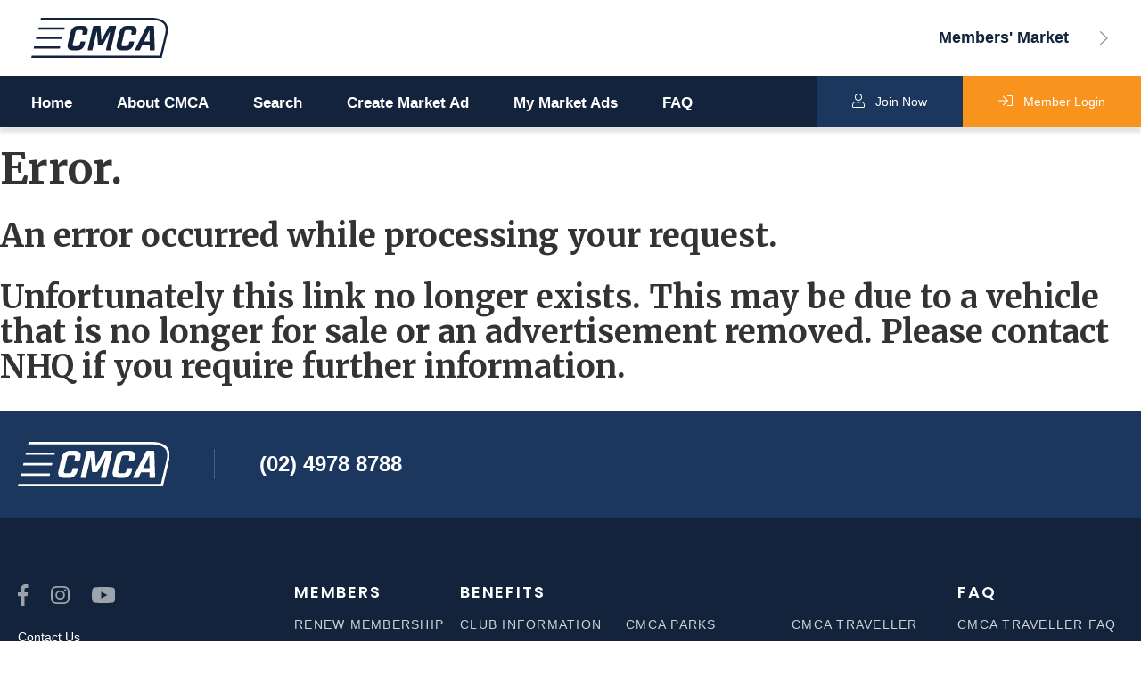

--- FILE ---
content_type: text/html; charset=utf-8
request_url: https://market.cmca.net.au/error
body_size: 23987
content:

<!DOCTYPE html>
<html lang="en" class="--no-header">
<head runat="server">

    <meta charset="utf-8">
    <meta http-equiv="X-UA-Compatible" content="IE=edge">
    <meta name="viewport" content="width=device-width, initial-scale=1, maximum-scale=1, user-scalable=no">
    <title></title>
    <!-- Fav Icons -->
    <link rel="apple-touch-icon" sizes="180x180" href="/img/apple-touch-icon.png">
    <link rel="icon" type="image/png" href="/img/favicon-32x32.png" sizes="32x32">
    <link rel="icon" type="image/png" href="/img/favicon-16x16.png" sizes="16x16">
    <link rel="manifest" href="/img/manifest.json">
    <link rel="mask-icon" href="/img/safari-pinned-tab.svg" color="#5bbad5">
    <link rel="shortcut icon" href="/img/favicon.ico">
    <link rel="stylesheet" href="https://use.fontawesome.com/releases/v5.7.0/css/all.css" integrity="sha384-lZN37f5QGtY3VHgisS14W3ExzMWZxybE1SJSEsQp9S+oqd12jhcu+A56Ebc1zFSJ" crossorigin="anonymous">
    <meta name="msapplication-config" content="~/img/browserconfig.xml">
    <meta name="theme-color" content="#000027">
    <!-- CSS Includes -->
    <link rel="stylesheet" href="https://stackpath.bootstrapcdn.com/bootstrap/4.3.1/css/bootstrap.min.css" integrity="sha384-ggOyR0iXCbMQv3Xipma34MD+dH/1fQ784/j6cY/iJTQUOhcWr7x9JvoRxT2MZw1T" crossorigin="anonymous">
    <link href="/_content/ClubConnect.Web.Common/css/cmca-universal.min.css" rel="stylesheet" type="text/css">
    <link href="/css/jquery-ui.css" rel="stylesheet" />
    <link href="/_content/ClubConnect.Web.Common/css/application.min.css?v=FGwI0HEbCpjsdmcP9e294WkTWEDi46QXFq8YWqLAHtE" rel="stylesheet" />
    <link href="/fonts/font-awesome/css/font-awesome.min.css" rel="stylesheet" />
    <link href="/css/forms.css" rel="stylesheet" />
    <link href="/css/search.css" rel="stylesheet" />
    <link href="/css/custom.css" rel="stylesheet" />
    <link href="/css/css-loader.css" rel="stylesheet" />

    
<link rel="preconnect" href="https://fonts.googleapis.com">

<link href="https://fonts.googleapis.com/css2?family=Poppins:ital,wght@0,100;0,200;0,300;0,400;0,500;0,600;0,700;0,800;0,900;1,100;1,200;1,300;1,400;1,500;1,600;1,700;1,800;1,900&display=swap" rel="stylesheet">
<link href="https://fonts.googleapis.com/css2?family=Roboto:ital,wght@0,100..900;1,100..900&display=swap" rel="stylesheet">
<link href="https://fonts.googleapis.com/css2?family=Noto+Serif:ital,wght@0,100..900;1,100..900&display=swap" rel="stylesheet">


<link href="/_content/ClubConnect.Web.Common/css/common-styles.css?v=bSzmrDk2Iro-Ke5RiYZuIg1-rGw2Jc8vQaYD-aJgdGY" rel="stylesheet" />
<link href="/_content/ClubConnect.Web.Common/css/design-system-foundations.css?v=-Z7fwI4YAwUGWvvMEZK_wkOmwow9p2erV3JFwcf81fc" rel="stylesheet" />
    

    <!-- Google tag (gtag.js) -->
    <script async src="https://www.googletagmanager.com/gtag/js?id=G-TE3C268PE3"></script>
    <script>
        window.dataLayer = window.dataLayer || [];
        function gtag() { dataLayer.push(arguments); }
        gtag('js', new Date());

        gtag('config', 'G-TE3C268PE3');
    </script>


    <script async src='https://securepubads.g.doubleclick.net/tag/js/gpt.js'></script>
    <script>
        window.googletag = window.googletag || { cmd: [] };
        googletag.cmd.push(function () {
            googletag.defineSlot('/22558568589/cmca_page_hrec_1', [[728, 90], [300, 250], [300, 600]], 'div-gpt-ad-2685242-1')
                .addService(googletag.pubads());
            googletag.defineSlot('/22558568589/cmca_page_hrec_2', [[728, 90], [300, 250], [300, 600]], 'div-gpt-ad-2685242-2')
                .addService(googletag.pubads());
            googletag.defineSlot('/22558568589/cmca_page_hrec_3', [[728, 90], [300, 250], [300, 600]], 'div-gpt-ad-2685242-3')
                .addService(googletag.pubads());
            googletag.defineSlot('/22558568589/cmca_article_hrec_1', [[728, 90], [300, 250], [300, 600]], 'div-gpt-ad-2685242-4')
                .addService(googletag.pubads());
            googletag.defineSlot('/22558568589/cmca_article_hrec_2', [[728, 90], [300, 250], [300, 600]], 'div-gpt-ad-2685242-5')
                .addService(googletag.pubads());
            googletag.defineSlot('/22558568589/cmca_article_hrec_3', [[728, 90], [300, 250], [300, 600]], 'div-gpt-ad-2685242-6')
                .addService(googletag.pubads());
            googletag.defineSlot('/22558568589/cmca_article_hrec_4', [[728, 90], [300, 250], [300, 600]], 'div-gpt-ad-2685242-7')
                .addService(googletag.pubads());
            googletag.defineSlot('/22558568589/cmca_page_hrec_4', [[728, 90], [300, 250], [300, 600]], 'div-gpt-ad-2685242-8')
                .addService(googletag.pubads());
            googletag.defineSlot('/22558568589/cmca_page_vrec_1', [[300, 250], [300, 600]], 'div-gpt-ad-2685242-9')
                .addService(googletag.pubads());
            googletag.defineSlot('/22558568589/cmca_page_vrec_2', [[300, 250], [300, 600]], 'div-gpt-ad-2685242-10')
                .addService(googletag.pubads());
            googletag.defineSlot('/22558568589/cmca_article_vrec_1', [[300, 250], [300, 600]], 'div-gpt-ad-2685242-11')
                .addService(googletag.pubads());
            googletag.defineSlot('/22558568589/cmca_article_vrec_2', [[300, 250], [300, 600]], 'div-gpt-ad-2685242-12')
                .addService(googletag.pubads());

            googletag.pubads().enableSingleRequest();
            googletag.enableServices();
        });
    </script>
</head>
<body>

    <!-- CMCA:UnvHeader -->
    <header b-7t6crql195 class="unv-header">
        <div b-7t6crql195 class="unv-header__cover"></div>
        <div b-7t6crql195 class="unv-switcher">
            <ul b-7t6crql195 class="unv-switcher__content">
                <li b-7t6crql195>
                    <a b-7t6crql195 href="https://members.cmca.net.au/">
                        <div b-7t6crql195 class="unv-switcher__icon">
                            <img b-7t6crql195 src="/images/portal_icons/memberportal.svg" alt="Member Portal">
                        </div>
                        Member Portal
                    </a>
                </li>
                <li b-7t6crql195>
                    <a b-7t6crql195 href="https://traveller.cmca.au/">
                        <div b-7t6crql195 class="unv-switcher__icon">
                            <img b-7t6crql195 src="/images/portal_icons/geowiki.svg" alt="CMCA Traveller">
                        </div>
                        CMCA Traveller
                    </a>
                </li>
                <li b-7t6crql195>
                    <a b-7t6crql195 href="https://benefits.cmca.net.au/">
                        <div b-7t6crql195 class="unv-switcher__icon">
                            <img src="/images/portal_icons/Member_Advantages_Icon.svg" alt="Benefits">
                        </div>
                        Benefits
                    </a>
                </li>
                <li b-7t6crql195>
                    <a b-7t6crql195 href="https://wanderer.cmca.net.au/">
                        <div b-7t6crql195 class="unv-switcher__icon">
                            <img b-7t6crql195 src="/images/portal_icons/wanderer.svg" alt="The Wanderer">
                        </div>
                        The Wanderer
                    </a>
                </li>
                <li b-7t6crql195>
                    <a b-7t6crql195 href="https://advantages.cmca.net.au/">
                        <div b-7t6crql195 class="unv-switcher__icon">
                            <img src="/images/portal_icons/Member_Advantages_Icon.svg" alt="Advantages">
                        </div>
                        Member Advantages
                    </a>
                </li>
                <li b-7t6crql195>
                    <a b-7t6crql195 href="https://rvfriendly.cmca.net.au/">
                        <div b-7t6crql195 class="unv-switcher__icon">
                            <img b-7t6crql195 src="/images/portal_icons/rvfriendly.svg" alt="RV Friendly">
                        </div>
                        RV Friendlies &amp; Events
                    </a>
                </li>
                <li b-7t6crql195>
                    <a b-7t6crql195 href="https://market.cmca.net.au/">
                        <div b-7t6crql195 class="unv-switcher__icon">
                            <img b-7t6crql195 src="/images/portal_icons/membermarket.svg" alt="Member Market">
                        </div>
                        Members' Market
                    </a>
                </li>
                <li b-7t6crql195>
                    <a b-7t6crql195 href="https://benefits.cmca.net.au/Content/roadside">
                        <div b-7t6crql195 class="unv-switcher__icon">
                            <img b-7t6crql195 src="/images/portal_icons/roadside.svg" alt="Roadside Assistance">
                        </div>
                        Roadside Assistance
                    </a>
                </li>
                <li b-7t6crql195>
                    <a b-7t6crql195 href="https://rvparks.cmca.net.au/">
                        <div b-7t6crql195 class="unv-switcher__icon">
                            <img b-7t6crql195 src="/images/portal_icons/rvparks.svg" alt="CMCA Parks">
                        </div>
                        CMCA Parks
                    </a>
                </li>
                <li b-7t6crql195>
                    <a b-7t6crql195 href="https://ktinsurance.com.au/" target="_blank">
                        <div b-7t6crql195 class="unv-switcher__icon">
                            <img b-7t6crql195 src="/images/portal_icons/clubinsurance.svg" alt="Club Insurance">
                        </div>
                        Club Insurance*
                    </a>
                </li>
                <li b-7t6crql195>
                    <a b-7t6crql195 href="https://gov.cmca.net.au/">
                        <div b-7t6crql195 class="unv-switcher__icon">
                            <img b-7t6crql195 src="/images/portal_icons/governmentindustry.svg" alt="Government &amp; Industry">
                        </div>
                        Government &amp; Industry
                    </a>
                </li>
            </ul>
        </div>
        <section b-7t6crql195 class="unv-header__primary-bar">
            <div b-7t6crql195 class="unv-header__brand-container">
                <div b-7t6crql195 class="unv-header__hamburger-container">
                    <div b-7t6crql195 class="unv-header__hamburger js-header-hamburger">
                        <span b-7t6crql195></span>
                        <span b-7t6crql195></span>
                        <span b-7t6crql195></span>
                    </div>
                </div>
                <div b-7t6crql195 class="unv-header__brand">
                    <a b-7t6crql195 href="https://cmca.net.au/"><img b-7t6crql195 src="/images/cmca_logo_blue_grey.svg" alt="CMCA - Campervan and Motorhome Club of Australia"></a>
                </div>
            </div>
            <div b-7t6crql195 class="unv-header__switcher js-trigger-switcher">
                Members' Market
            </div>
        </section>
        <section b-7t6crql195 class="unv-header__secondary-bar">
            <nav b-7t6crql195 class="unv-header__navigation">
                <ul b-7t6crql195>
                    <li b-7t6crql195><a href="/">Home</a></li>
                    <li b-7t6crql195><a b-7t6crql195 href="https://www.cmca.net.au/">About CMCA</a></li>
                    <li b-7t6crql195><a b-7t6crql195 href="/Search/Search">Search</a></li>
                    <li b-7t6crql195><a b-7t6crql195 href="/MarketAd/Submit">Create Market Ad</a></li>
                    <li b-7t6crql195><a b-7t6crql195 href="/MarketAd/MyMarketAds">My Market Ads</a></li>
                    <li b-7t6crql195><a b-7t6crql195 href="https://members.cmca.net.au/content/0d60c6939">FAQ</a></li>
                </ul>
            </nav>
            <div b-7t6crql195 class="unv-header__user-bar">
                    <a b-7t6crql195 href="https://members.cmca.net.au/Public/Registration" class="unv-header__user-button unv-header__user-button--sign-up">
                        <i b-7t6crql195 class="unv-icon ui-sign-up"></i>
                        <span b-7t6crql195>Join Now</span>
                    </a>
                    <a b-7t6crql195 href="/Home/Login" class="unv-header__user-button unv-header__user-button--login">
                        <i b-7t6crql195 class="unv-icon ui-login"></i>
                        <span b-7t6crql195>Member Login</span>
                    </a>
            </div>
        </section>
    </header>
    <!-- CMCA:UnvHeader -->
    <!-- Primary Body Content -->
    <!DOCTYPE html>
<html>
<head>
    <meta name="viewport" content="width=device-width" />
    <title>Error</title>
</head>
<body>
    <hgroup>
        <h1>Error.</h1>
        <h2>An error occurred while processing your request.</h2>
        <h2>Unfortunately this link no longer exists. This may be due to a vehicle that is no longer for sale or an advertisement removed. Please contact NHQ if you require further information.</h2>
    </hgroup>
</body>
</html>

    <!-- Primary Body Content -->
    <!-- CMCA:UnvFooter -->
    <footer b-7t6crql195 class="unv-footer">
        <section b-7t6crql195 class="unv-footer__secondary-bar">
            <div b-7t6crql195 class="unv-footer__wrapper">
                <div b-7t6crql195 class="unv-footer__brand">
                    <img b-7t6crql195 src="/images/cmca_logo_white.svg" alt="CMCA - Campervan and Motorhome Club of Australia">
                </div>
                <div b-7t6crql195 class="unv-footer__phone">
                    <a b-7t6crql195 href="tel:+61249788788" class="text-white text-decoration-none">(02) 4978 8788</a>
                </div>
            </div>
        </section>
        <section b-7t6crql195 class="unv-footer__primary-bar">
            <div b-7t6crql195 class="unv-footer__wrapper">
                <nav b-7t6crql195 class="unv-footer__navigation">
                    <div b-7t6crql195 class="unv-footer__navigation-section">
                        <h2 b-7t6crql195 class="js-footer-collapse">Members</h2>
                        <ul b-7t6crql195>
                            <li b-7t6crql195><a b-7t6crql195 href="https://members.cmca.net.au/Member/RenewMembership">Renew Membership</a></li>
                            <li b-7t6crql195><a b-7t6crql195 href="https://members.cmca.net.au/Member/MemberProfile">Member Profile</a></li>
                            <li b-7t6crql195><a b-7t6crql195 href="https://members.cmca.net.au/ClubShop/ClubShop">Club Shop</a></li>
                            <li b-7t6crql195><a b-7t6crql195 href="https://members.cmca.net.au/DynamicPages/NewsSearch">Latest News</a></li>
                        </ul>
                    </div>
                    <div b-7t6crql195 class="unv-footer__navigation-section d-block d-lg-none">
                        <h2 b-7t6crql195 class="js-footer-collapse">Benefits</h2>
                        <ul b-7t6crql195>
                            <li b-7t6crql195><a b-7t6crql195 href="https://members.cmca.net.au/content/clubinfo">Club Information</a></li>
                            <li b-7t6crql195><a b-7t6crql195 href="https://advantages.cmca.net.au/">Member Advantages</a></li>
                            <li b-7t6crql195><a b-7t6crql195 href="https://members.cmca.net.au/content/stay">Where to Stay</a></li>
                            <li b-7t6crql195><a b-7t6crql195 href="https://members.cmca.net.au/content/chapsigs">Chapters &amp; SIGS</a></li>
                            <li b-7t6crql195><a b-7t6crql195 href="https://members.cmca.net.au/content/scvlnt">SCV Policy</a></li>
                            <li b-7t6crql195><a b-7t6crql195 href="https://rvparks.cmca.net.au/">CMCA Parks</a></li>
                            <li b-7t6crql195><a b-7t6crql195 href="https://rvfriendly.cmca.net.au/">RV Friendlies &amp; Events</a></li>
                            
                            
                            <li b-7t6crql195><a b-7t6crql195 href="https://wanderer.cmca.net.au/">The Wanderer</a></li>
                            <li b-7t6crql195><a b-7t6crql195 href="https://traveller.cmca.au/">CMCA Traveller</a></li>
                            <li b-7t6crql195><a b-7t6crql195 href="https://members.cmca.net.au/content/govind">Government &amp; Industry</a></li>
                            <li b-7t6crql195><a b-7t6crql195 href="https://ktinsurance.com.au/">Club Insurance*</a></li>
                            <li b-7t6crql195><a b-7t6crql195 href="https://market.cmca.net.au/">Members’ Market</a></li>
                        </ul>
                    </div>
                    <div b-7t6crql195 class="unv-footer__navigation-section d-none d-lg-block">
                        <h2 b-7t6crql195 class="js-footer-collapse">Benefits</h2>
                        <ul b-7t6crql195>
                            <li b-7t6crql195><a b-7t6crql195 href="https://members.cmca.net.au/content/clubinfo">Club Information</a></li>
                            <li b-7t6crql195><a b-7t6crql195 href="https://advantages.cmca.net.au/">Member Advantages</a></li>
                            <li b-7t6crql195><a b-7t6crql195 href="https://members.cmca.net.au/content/stay">Where to Stay</a></li>
                            <li b-7t6crql195><a b-7t6crql195 href="https://members.cmca.net.au/content/chapsigs">Chapters &amp; SIGS</a></li>
                            <li b-7t6crql195><a b-7t6crql195 href="https://members.cmca.net.au/content/scvlnt">SCV Policy</a></li>
                        </ul>
                    </div>
                    <div b-7t6crql195 class="unv-footer__navigation-section d-none d-lg-block">
                        <h2 b-7t6crql195 class="js-footer-collapse">&nbsp;</h2>
                        <ul b-7t6crql195>
                            <li b-7t6crql195><a b-7t6crql195 href="https://rvparks.cmca.net.au/">CMCA Parks</a></li>
                            <li b-7t6crql195><a b-7t6crql195 href="https://rvfriendly.cmca.net.au/">RV Friendlies &amp; Events</a></li>
                            
                            
                            <li b-7t6crql195><a b-7t6crql195 href="https://wanderer.cmca.net.au/">The Wanderer</a></li>
                        </ul>
                    </div>
                    <div b-7t6crql195 class="unv-footer__navigation-section d-none d-lg-block">
                        <h2 b-7t6crql195 class="js-footer-collapse">&nbsp;</h2>
                        <ul b-7t6crql195>
                            <li b-7t6crql195><a b-7t6crql195 href="https://traveller.cmca.au/">CMCA Traveller</a></li>
                            <li b-7t6crql195><a b-7t6crql195 href="https://members.cmca.net.au/content/govind">Government &amp; Industry</a></li>
                            <li b-7t6crql195><a b-7t6crql195 href="https://ktinsurance.com.au/">Club Insurance*</a></li>
                            <li b-7t6crql195><a b-7t6crql195 href="https://market.cmca.net.au/">Members’ Market</a></li>
                        </ul>
                    </div>
                    <div b-7t6crql195 class="unv-footer__navigation-section">
                        <h2 b-7t6crql195 class="js-footer-collapse"><a b-7t6crql195 href="https://members.cmca.net.au/content/faq" class="faq-link" style="color:#FFF">FAQ</a></h2>
                        <ul b-7t6crql195>
                            <li b-7t6crql195><a b-7t6crql195 href="https://members.cmca.net.au/content/travelfaq">CMCA Traveller FAQ</a></li>
                            <li b-7t6crql195><a b-7t6crql195 href="https://members.cmca.net.au/content/0d60c6939">Members’ Market FAQ</a></li>
                            <li b-7t6crql195><a b-7t6crql195 href="https://members.cmca.net.au/Content/a4cfd5a30">Member Portal FAQ</a></li>
                            <li b-7t6crql195><a b-7t6crql195 href="https://members.cmca.net.au/content/620eafc4d">CMCA Parks FAQ</a></li>
                            <li b-7t6crql195><a b-7t6crql195 href="https://members.cmca.net.au/Content/cb3c3532e">CMCA Connect App FAQ</a></li>
                        </ul>
                    </div>
                </nav>
                <div b-7t6crql195 class="unv-footer__contact">
                    <ul b-7t6crql195 class="unv-footer__contact-socials">
                        <li b-7t6crql195><a b-7t6crql195 href="https://www.facebook.com/CampervanandMotorhomeClubOfAustralia" target="_blank"><i b-7t6crql195 class="unv-icon ui-facebook" title="Facebook"></i></a></li>
                        <li b-7t6crql195><a b-7t6crql195 href="https://www.instagram.com/cmcalimited/" target="_blank"><i b-7t6crql195 class="unv-icon ui-instagram" title="Instagram"></i></a></li>
                        <li b-7t6crql195><a b-7t6crql195 href="https://www.youtube.com/channel/UC_xpVS6wKcmfm1ZvIK1RKCQ" target="_blank"><i b-7t6crql195 class="unv-icon ui-youtube" title="Youtube"></i></a></li>
                    </ul>
                    <ul b-7t6crql195 class="unv-footer__contact-details">
                        <li b-7t6crql195 class="unv-footer__contact-address"><a b-7t6crql195 href="https://members.cmca.net.au/content/contactus">Contact Us</a></li>
                        <li b-7t6crql195><a b-7t6crql195 href="mailto:enquiries@cmca.net.au"><i b-7t6crql195 class="unv-icon ui-email"></i> enquiries@cmca.net.au</a></li>
                        <li b-7t6crql195><a b-7t6crql195 href="tel:+61249788788"><i b-7t6crql195 class="unv-icon ui-phone"></i> (02) 4978 8788</a></li>
                    </ul>
                </div>
                <div b-7t6crql195 class="unv-footer__copyright">
                    <span b-7t6crql195 class="unv-footer__copyright-message">
                        © 2026 Campervan &amp; Motorhome Club of Australia Ltd. ABN 16 095 568 157.<br b-7t6crql195 /><br b-7t6crql195 /><br b-7t6crql195 />
                        <small b-7t6crql195>*CMCA IS NOT AUTHORISED TO DEAL IN GENERAL INSURANCE PRODUCTS OR PROVIDE FINANCIAL PRODUCT ADVICE ON BEHALF OF KT INSURANCE (KT INSURANCE TRADING ON BEHALF OF LIFESTYLE INSURANCE GROUP). CMCA RECEIVES A FEE PAYMENT OF 5% OF THE BASE PREMIUM FOR REFERRING A CUSTOMER TO KT INSURANCE.</small>
                    </span>
                    <nav b-7t6crql195 class="unv-footer__copyright-navigation">
                        <ul b-7t6crql195>
                            <li b-7t6crql195><a b-7t6crql195 href="https://members.cmca.net.au/Content/terms">Terms and Conditions</a></li>
                            <li b-7t6crql195><a b-7t6crql195 href="https://members.cmca.net.au/Content/privacy">Privacy Policy</a></li>
                        </ul>
                    </nav>
                </div>
            </div>
        </section>
    </footer>
    <!-- CMCA:UnvFooter -->
    <!-- Common Page Javascripts -->
    <script src="/js/tether.min.js"></script>
    <script src="/js/jquery-2.2.3.min.js"></script>
    <script src="/js/jquery-ui.js"></script>
    <script src="/js/bootstrap.min.js"></script>
    <script src="/_content/ClubConnect.Web.Common/js/application.js?v=S_kAmdTQ0xAzZjgbT6Vh9b3v5PPhGtvp5IHCSE4YWYI"></script>
    <script src="/_content/ClubConnect.Web.Common/js/cmca-universal.js?v=Y6r3o8aJdW8DTi6bBzbxcyAVb1p5q0OV9BeU4LR2JxU" type="text/javascript"></script>

    

    <!-- Page Level JScripts -->
    <script type="text/javascript">
        jQuery(document).ready(function () {

        });
    </script>

</body>
</html>

















--- FILE ---
content_type: text/css
request_url: https://market.cmca.net.au/_content/ClubConnect.Web.Common/css/cmca-universal.min.css
body_size: 34930
content:
*{-webkit-box-sizing:border-box;-moz-box-sizing:border-box;box-sizing:border-box}body,html{overflow-x:hidden}body{margin:0;font-family:Poppins,sans-serif;-webkit-font-smoothing:antialiased;font-smoothing:antialiased;color:#5e5e68;padding-top:50px}@media only screen and (min-width:992px){body{padding-top:143px}}body.--no-scroll{overflow:hidden;max-height:100vh}h1,h2,h3,h4,h5,h6{font-family:"Poppins",serif;margin-top:1em;margin-bottom:.75em}h2{font-weight:900;font-size:36px;line-height:51px;color:#181818}p{line-height:1.5625em;margin-top:1em;margin-bottom:1.25em}img{max-width:100%;height:auto}::selection{background:#f8931e;color:#fff}::-moz-selection{background:#f8931e;color:#fff}.unv-header{-webkit-box-shadow:0 6px 3px 0 rgba(0,0,0,.1);-moz-box-shadow:0 6px 3px 0 rgba(0,0,0,.1);box-shadow:0 6px 3px 0 rgba(0,0,0,.1);top:0;left:0;right:0;position:fixed;z-index:99}@media only screen and (min-width:992px){.unv-header{position:absolute}}.unv-header__cover{position:fixed;top:0;left:0;right:0;bottom:0;z-index:98;background-color:rgba(0,0,0,0);pointer-events:none;-webkit-transition:background-color .5s ease-in-out;-moz-transition:background-color .5s ease-in-out;-ms-transition:background-color .5s ease-in-out;-o-transition:background-color .5s ease-in-out;transition:background-color .5s ease-in-out}.unv-header__cover--show{background-color:rgba(0,0,0,.8);pointer-events:auto}@media only screen and (min-width:992px){.unv-header__cover{display:none}}.unv-header__brand-container{display:flex;height:100%;align-items:center}.unv-header__brand{width:100px;height:35px}@media only screen and (min-width:992px){.unv-header__brand{width:153px;height:45px}}.unv-header__primary-bar{display:flex;position:relative;height:50px;padding:0 15px 0 0;background-color:#fff;z-index:99;-webkit-box-shadow:0 0 10px 0 rgba(0,0,0,.2);-moz-box-shadow:0 0 10px 0 rgba(0,0,0,.2);box-shadow:0 0 10px 0 rgba(0,0,0,.2);justify-content:space-between;align-items:center}@media only screen and (min-width:992px){.unv-header__primary-bar{height:85px}}@media only screen and (min-width:1200px){.unv-header__primary-bar{padding:0 35px}}.unv-header__secondary-bar{display:flex;flex-direction:column;width:275px;z-index:99;padding:0;justify-content:space-between;align-items:flex-start;background-color:#12233b;color:#fff;position:fixed;left:0;top:50px;bottom:0;overflow:hidden scroll;-webkit-transform:translateX(-100%);-moz-transform:translateX(-100%);-ms-transform:translateX(-100%);-o-transform:translateX(-100%);transform:translateX(-100%);-webkit-transition:transform .5s ease-in-out;-moz-transition:transform .5s ease-in-out;-ms-transition:transform .5s ease-in-out;-o-transition:transform .5s ease-in-out;transition:transform .5s ease-in-out}.unv-header__secondary-bar--show{-webkit-transform:translateX(0);-moz-transform:translateX(0);-ms-transform:translateX(0);-o-transform:translateX(0);transform:translateX(0)}@media only screen and (min-width:992px){.unv-header__secondary-bar{position:relative;left:auto;top:auto;bottom:auto;flex-direction:row;align-items:center;width:100%;overflow:visible;height:58px;-webkit-transform:none;-moz-transform:none;-ms-transform:none;-o-transform:none;transform:none}}@media only screen and (min-width:1200px){.unv-header__secondary-bar{padding:0 0 0 35px}}.unv-header__secondary-bar--stuck{position:fixed;top:0;left:0;right:0;z-index:9999;-webkit-box-shadow:0 0 10px 0 rgba(0,0,0,.2);-moz-box-shadow:0 0 10px 0 rgba(0,0,0,.2);box-shadow:0 0 10px 0 rgba(0,0,0,.2)}.unv-header__user-bar{display:flex;flex-direction:column;width:100%}@media only screen and (min-width:992px){.unv-header__user-bar{height:100%;width:auto;flex-direction:row}}.unv-header__switcher{font-weight:600;font-size:14px;display:flex;align-content:center;color:#12233b;cursor:pointer;-webkit-transition:all .5s ease-in-out;-moz-transition:all .5s ease-in-out;-ms-transition:all .5s ease-in-out;-o-transition:all .5s ease-in-out;transition:all .5s ease-in-out}@media only screen and (min-width:992px){.unv-header__switcher:hover{color:#f8931e}}@media only screen and (min-width:992px){.unv-header__switcher{font-size:18px}}.unv-header__switcher:after{content:url(../images/icons/chevron_down.svg);display:block;margin-left:10px;-webkit-transform:scale(.6) rotate(270deg);-moz-transform:scale(.6) rotate(270deg);-ms-transform:scale(.6) rotate(270deg);-o-transform:scale(.6) rotate(270deg);transform:scale(.6) rotate(270deg)}@media only screen and (min-width:992px){.unv-header__switcher:after{-webkit-transform:rotate(270deg);-moz-transform:rotate(270deg);-ms-transform:rotate(270deg);-o-transform:rotate(270deg);transform:rotate(270deg);margin-left:30px}}.unv-header__switcher--show:after{-webkit-transform:rotate(90deg) scale(.6);-moz-transform:rotate(90deg) scale(.6);-ms-transform:rotate(90deg) scale(.6);-o-transform:rotate(90deg) scale(.6);transform:rotate(90deg) scale(.6)}@media only screen and (min-width:992px){.unv-header__switcher--show:after{-webkit-transform:rotate(90deg);-moz-transform:rotate(90deg);-ms-transform:rotate(90deg);-o-transform:rotate(90deg);transform:rotate(90deg)}}.unv-header__hamburger-container{background-color:#12233b;display:flex;align-items:center;padding:0 12px;height:100%;margin-right:15px}@media only screen and (min-width:992px){.unv-header__hamburger-container{display:none}}.unv-header__hamburger{position:relative;display:block;width:26px;height:22px;vertical-align:middle;cursor:pointer;-webkit-transition:all .3s;-moz-transition:all .3s;-ms-transition:all .3s;-o-transition:all .3s;transition:all .3s}.unv-header__hamburger span{height:2px;top:10px;right:0;background-color:#fff;width:100%;display:block;position:absolute;border-radius:2px;-webkit-transition:all .3s,opacity .1s;-moz-transition:all .3s,opacity .1s;-ms-transition:all .3s,opacity .1s;-o-transition:all .3s,opacity .1s;transition:all .3s,opacity .1s}.unv-header__hamburger span:first-child{top:0}.unv-header__hamburger span:last-child{top:20px}.unv-header__hamburger[data-active=true] span:nth-child(2):not(:last-child){opacity:0;-webkit-transform:translateX(-100%);-moz-transform:translateX(-100%);-ms-transform:translateX(-100%);-o-transform:translateX(-100%);transform:translateX(-100%)}.unv-header__hamburger[data-active=true] span:first-child{-webkit-transform:rotate(-45deg);-moz-transform:rotate(-45deg);-ms-transform:rotate(-45deg);-o-transform:rotate(-45deg);transform:rotate(-45deg);top:10px;right:0}.unv-header__hamburger[data-active=true] span:last-child{-webkit-transform:rotate(45deg);-moz-transform:rotate(45deg);-ms-transform:rotate(45deg);-o-transform:rotate(45deg);transform:rotate(45deg);top:10px;right:0}.unv-header__navigation{height:100%;width:100%;padding:0}.unv-header__navigation-parent{position:absolute;right:0;top:0;width:50px;height:55px;display:flex;align-items:center}.unv-header__navigation-parent:after{content:url(../images/icons/chevron_down_light.svg);position:absolute;right:15px;-webkit-transform:rotate(0);-moz-transform:rotate(0);-ms-transform:rotate(0);-o-transform:rotate(0);transform:rotate(0)}@media only screen and (min-width:992px){.unv-header__navigation-parent{display:none}}.unv-header__navigation a{color:#fff;text-decoration:none;font-weight:600;font-size:17px;display:flex;align-items:center;height:100%;padding:15px 20px}.unv-header__navigation li,.unv-header__navigation ul{margin:0;padding:0;list-style:none}.unv-header__navigation ul li{position:relative}.unv-header__navigation ul li a{position:relative}.unv-header__navigation ul li:not(:first-of-type){border-top:1px solid rgba(255,255,255,.2)}.unv-header__navigation ul li ul{background-color:#1b375d;max-height:0;height:auto;overflow:hidden;flex-direction:column;position:relative;align-items:flex-start;width:100%;-webkit-transition:max-height .5s ease-in-out;-moz-transition:max-height .5s ease-in-out;-ms-transition:max-height .5s ease-in-out;-o-transition:max-height .5s ease-in-out;transition:max-height .5s ease-in-out}.unv-header__navigation ul li ul li{display:block;position:relative;margin:0;padding:0;width:100%;border-top:1px solid rgba(255,255,255,.1)}.unv-header__navigation ul li ul li a{display:block;padding:15px 20px;font-weight:500;font-size:14px;letter-spacing:1.5px;text-transform:uppercase}.unv-header__navigation ul li ul li a:after{display:block;position:absolute;right:15px;top:50%;content:url(../images/icons/chevron_right_white.svg);-webkit-transform:translateY(-50%);-moz-transform:translateY(-50%);-ms-transform:translateY(-50%);-o-transform:translateY(-50%);transform:translateY(-50%);opacity:.5}@media only screen and (min-width:992px){.unv-header__navigation{padding:0;width:auto}.unv-header__navigation a{padding:0}.unv-header__navigation ul{display:flex;position:relative;height:100%;align-items:center}.unv-header__navigation ul li{position:relative;margin-right:35px;height:100%;margin-left:-15px;padding-left:15px;padding-right:15px;border-top:3px solid transparent!important;-webkit-transition:all .5s ease;-moz-transition:all .5s ease;-ms-transition:all .5s ease;-o-transition:all .5s ease;transition:all .5s ease}.unv-header__navigation ul li:after{display:none}.unv-header__navigation ul li ul{background-color:#1b375d;max-height:0;height:auto;overflow:hidden;flex-direction:column;position:absolute;align-items:flex-start;left:0;top:100%;width:250px;border-bottom-left-radius:5px;border-bottom-right-radius:5px;opacity:0;-webkit-transform:scale3d(1,1,.5);-moz-transform:scale3d(1,1,.5);-ms-transform:scale3d(1,1,.5);-o-transform:scale3d(1,1,.5);transform:scale3d(1,1,.5);-webkit-transition:opacity .5s ease-in-out,transform .5s ease-in-out;-moz-transition:opacity .5s ease-in-out,transform .5s ease-in-out;-ms-transition:opacity .5s ease-in-out,transform .5s ease-in-out;-o-transition:opacity .5s ease-in-out,transform .5s ease-in-out;transition:opacity .5s ease-in-out,transform .5s ease-in-out;-webkit-box-shadow:0 0 10px 0 rgba(0,0,0,.2);-moz-box-shadow:0 0 10px 0 rgba(0,0,0,.2);box-shadow:0 0 10px 0 rgba(0,0,0,.2)}.unv-header__navigation ul li ul li{display:block;position:relative;margin:0;padding:0;width:100%;border-top:1px solid rgba(255,255,255,.1)!important}.unv-header__navigation ul li ul li a{display:block;padding:15px;font-weight:500;font-size:14px;letter-spacing:1.5px;text-transform:uppercase;-webkit-transition:all .5s ease;-moz-transition:all .5s ease;-ms-transition:all .5s ease;-o-transition:all .5s ease;transition:all .5s ease}.unv-header__navigation ul li ul li a:after{display:block;position:absolute;right:15px;content:url(../images/icons/chevron_right_white.svg);opacity:.5;-webkit-transition:all .5s ease;-moz-transition:all .5s ease;-ms-transition:all .5s ease;-o-transition:all .5s ease;transition:all .5s ease}.unv-header__navigation ul li ul li:hover{border-top:1px solid rgba(255,255,255,.1)!important}.unv-header__navigation ul li ul li:hover a{background-color:#12233b;color:#fff}.unv-header__navigation ul li ul li:hover a:after{opacity:1}.unv-header__navigation ul li ul:before{position:absolute;display:block;content:" ";top:0;left:0;right:0;bottom:0;margin-left:-20px;margin-right:-20px;margin-top:-20px;margin-bottom:-20px}.unv-header__navigation ul li:hover{border-top-color:#f8931e!important}.unv-header__navigation ul li:hover>a{color:#f8931e}.unv-header__navigation ul li:hover ul{max-height:100vh;opacity:1;-webkit-transform:scale3d(1,1,1);-moz-transform:scale3d(1,1,1);-ms-transform:scale3d(1,1,1);-o-transform:scale3d(1,1,1);transform:scale3d(1,1,1)}.unv-header__navigation ul li:hover ul li{border-top:1px solid rgba(255,255,255,.1)}}.unv-header__user-button{padding:0 20px;color:inherit;text-decoration:none!important;display:flex;height:65px;align-items:center;line-height:1em;font-weight:500;-webkit-transition:all .5s ease-in-out;-moz-transition:all .5s ease-in-out;-ms-transition:all .5s ease-in-out;-o-transition:all .5s ease-in-out;transition:all .5s ease-in-out}@media only screen and (min-width:992px){.unv-header__user-button{padding:0 40px;height:100%}}.unv-header__user-button .unv-icon{margin-right:12px}.unv-header__user-button--sign-up{background-color:#1b375d}.unv-header__user-button--sign-up:hover{background-color:#152b49;color:rgba(255,255,255,.8)}.unv-header__user-button--login{background-color:#f8931e}.unv-header__user-button--login:hover{background-color:#f58708;color:rgba(255,255,255,.8)}li.--show-submenu .unv-header__navigation-parent:after{-webkit-transform:rotate(180deg)!important;-moz-transform:rotate(180deg)!important;-ms-transform:rotate(180deg)!important;-o-transform:rotate(180deg)!important;transform:rotate(180deg)!important}li.--show-submenu ul{max-height:5000px!important}.unv-footer__wrapper{width:1280px;max-width:100%;margin:0 auto}.unv-footer__brand{width:100px;height:30px}@media only screen and (min-width:992px){.unv-footer__brand{width:170px;height:50px}}.unv-footer__primary-bar{background-color:#12233b;color:#fff;padding:30px 20px 0}@media only screen and (min-width:992px){.unv-footer__primary-bar{padding:75px 20px 15px 20px}}.unv-footer__primary-bar .unv-footer__wrapper{display:flex;flex-wrap:wrap;justify-content:space-between}.unv-footer__secondary-bar{background-color:#1b375d;color:#fff;padding:20px}@media only screen and (min-width:992px){.unv-footer__secondary-bar{padding:35px 20px}}.unv-footer__secondary-bar .unv-footer__wrapper{display:flex;flex-wrap:wrap;align-items:center}.unv-footer__phone{font-size:18px;font-weight:600;padding-left:20px;margin-left:20px;border-left:1px solid rgba(255,255,255,.2)}@media only screen and (min-width:992px){.unv-footer__phone{font-size:24px;padding-left:50px;margin-left:50px}}.unv-footer__navigation{display:flex;flex-wrap:wrap;order:1;width:100%;margin-bottom:25px}@media only screen and (min-width:992px){.unv-footer__navigation{order:2;width:75%;justify-content:space-between;margin-bottom:0}}.unv-footer__navigation-section{width:100%;border-bottom:1px solid rgba(255,255,255,.2);margin-bottom:15px}@media only screen and (min-width:992px){.unv-footer__navigation-section{width:20%;border-bottom:none;margin-bottom:0}}.unv-footer__navigation-section h2{color:#fff;letter-spacing:1.8px;font-weight:600;font-family:Poppins,sans-serif;margin:0 0 15px 0;font-size:18px;text-transform:uppercase;line-height:1em;position:relative;cursor:pointer}.unv-footer__navigation-section h2:after{content:url(../images/icons/chevron_down_light.svg);position:absolute;right:0;top:50%;-webkit-transform:translateY(-50%) rotate(0);-moz-transform:translateY(-50%) rotate(0);-ms-transform:translateY(-50%) rotate(0);-o-transform:translateY(-50%) rotate(0);transform:translateY(-50%) rotate(0)}@media only screen and (min-width:992px){.unv-footer__navigation-section h2:after{display:none}}@media only screen and (min-width:992px){.unv-footer__navigation-section h2{cursor:default}}.unv-footer__navigation-section li,.unv-footer__navigation-section ul{margin:0;padding:0;list-style:none;line-height:1.8em}.unv-footer__navigation-section li a,.unv-footer__navigation-section ul a{font-size:14px;letter-spacing:1.25px;text-transform:uppercase;color:rgba(255,255,255,.8);-webkit-transition:all .5s ease;-moz-transition:all .5s ease;-ms-transition:all .5s ease;-o-transition:all .5s ease;transition:all .5s ease}.unv-footer__navigation-section li a:hover,.unv-footer__navigation-section ul a:hover{color:#fff;text-decoration:none}.unv-footer__navigation-section ul{max-height:0;overflow:hidden;-webkit-transition:max-height .5s ease-in-out,padding .2s ease-in-out;-moz-transition:max-height .5s ease-in-out,padding .2s ease-in-out;-ms-transition:max-height .5s ease-in-out,padding .2s ease-in-out;-o-transition:max-height .5s ease-in-out,padding .2s ease-in-out;transition:max-height .5s ease-in-out,padding .2s ease-in-out}@media only screen and (min-width:992px){.unv-footer__navigation-section ul{max-height:none}}.unv-footer__navigation-section--show ul{max-height:2000px;padding-bottom:15px}@media only screen and (min-width:992px){.unv-footer__navigation-section--show ul{max-height:none;padding-bottom:0}}.unv-footer__navigation-section--show h2:after{-webkit-transform:translateY(-50%) rotate(180deg);-moz-transform:translateY(-50%) rotate(180deg);-ms-transform:translateY(-50%) rotate(180deg);-o-transform:translateY(-50%) rotate(180deg);transform:translateY(-50%) rotate(180deg)}@media only screen and (min-width:992px){.unv-footer__navigation-section--show h2:after{display:none}}.unv-footer__contact{order:2;width:100%}@media only screen and (min-width:992px){.unv-footer__contact{order:1;width:25%}}.unv-footer__contact-socials{display:flex;align-items:center;list-style:none;padding:0;margin:0}.unv-footer__contact-socials li:not(:last-child){margin-right:25px}.unv-footer__contact-socials li{opacity:1;-webkit-transition:all .5s ease-in-out;-moz-transition:all .5s ease-in-out;-ms-transition:all .5s ease-in-out;-o-transition:all .5s ease-in-out;transition:all .5s ease-in-out}.unv-footer__contact-socials li:hover{opacity:.6}.unv-footer__contact-address{font-weight:500;color:#fff;margin:20px 0 15px;line-height:1.5em}.unv-footer__contact-details{list-style:none;padding:0;margin:0;line-height:2.2em;font-size:14px;color:rgba(255,255,255,.6)}.unv-footer__contact-details .unv-icon{opacity:.6;margin-right:10px}.unv-footer__contact-details a{color:inherit}.unv-footer__contact-details a:hover{text-decoration:none}.unv-footer__copyright{order:3;width:100%;color:rgba(255,255,255,.7);font-weight:500;border-top:1px solid rgba(255,255,255,.2);padding:20px 0;text-transform:uppercase;font-size:12px;letter-spacing:.75px}@media only screen and (min-width:992px){.unv-footer__copyright{margin-top:50px;order:3;display:flex;justify-content:space-between}}.unv-footer__copyright-navigation{font-weight:400}.unv-footer__copyright-navigation li,.unv-footer__copyright-navigation ul{list-style:none;margin:0;padding:0}@media only screen and (min-width:992px){.unv-footer__copyright-navigation ul{display:flex}}@media only screen and (min-width:992px){.unv-footer__copyright-navigation li:not(:last-child){margin-right:20px}}.unv-footer__copyright-navigation a{color:rgba(255,255,255,.5);-webkit-transition:all .5s ease;-moz-transition:all .5s ease;-ms-transition:all .5s ease;-o-transition:all .5s ease;transition:all .5s ease}.unv-footer__copyright-navigation a:hover{color:rgba(255,255,255,.8);text-decoration:none}.unv-footer__copyright-message{margin-bottom:15px;display:block}@media only screen and (min-width:992px){.unv-footer__copyright-message{margin:0}}.unv-switcher{position:fixed;top:0;left:0;right:0;bottom:0;z-index:98;background-color:rgba(0,0,0,0);pointer-events:none;-webkit-transition:background-color .5s ease-in-out;-moz-transition:background-color .5s ease-in-out;-ms-transition:background-color .5s ease-in-out;-o-transition:background-color .5s ease-in-out;transition:background-color .5s ease-in-out}.unv-switcher__content{position:fixed;background-color:var(--primary-tint-faint-ocean);width:500px;top:50px;max-width:100%;left:auto;right:0;bottom:0;margin:0;padding:0;list-style:none;-webkit-transition:transform .5s ease-in-out;-moz-transition:transform .5s ease-in-out;-ms-transition:transform .5s ease-in-out;-o-transition:transform .5s ease-in-out;transition:transform .5s ease-in-out;-webkit-transform:translateX(100%);-moz-transform:translateX(100%);-ms-transform:translateX(100%);-o-transform:translateX(100%);transform:translateX(100%);overflow-y:scroll}@media only screen and (min-width:992px){.unv-switcher__content{top:142px}}.unv-switcher__content li{margin:0;padding:0;list-style:none}.unv-switcher__content li:not(:last-of-type){border-bottom:1px solid rgba(112,112,112,.2)}.unv-switcher__content li a{position:relative;display:flex;padding:15px 20px;align-items:center;color:var(--cmca-text);font-size:16px;font-weight:600;-webkit-transition:all .5s ease-in-out;-moz-transition:all .5s ease-in-out;-ms-transition:all .5s ease-in-out;-o-transition:all .5s ease-in-out;transition:all .5s ease-in-out}@media only screen and (min-width:992px){.unv-switcher__content li a{font-size:20px}}.unv-switcher__content li a img{width:auto;height:auto;max-height:30px;display:block;margin:0 auto}@media only screen and (min-width:992px){.unv-switcher__content li a img{max-height:45px}}.unv-switcher__content li a:before{position:absolute;content:" ";left:0;right:0;bottom:0;top:0;background-color:rgba(0,0,0,.05);opacity:0;-webkit-transition:all .5s ease;-moz-transition:all .5s ease;-ms-transition:all .5s ease;-o-transition:all .5s ease;transition:all .5s ease}.unv-switcher__content li a:after{position:absolute;right:20px;top:50%;-webkit-transform:translateY(-50%);-moz-transform:translateY(-50%);-ms-transform:translateY(-50%);-o-transform:translateY(-50%);transform:translateY(-50%);content:url(../images/icons/chevron_right_grey.svg);-webkit-transition:all .5s ease-in-out;-moz-transition:all .5s ease-in-out;-ms-transition:all .5s ease-in-out;-o-transition:all .5s ease-in-out;transition:all .5s ease-in-out;opacity:.6}.unv-switcher__content li a:hover{text-decoration:none;color:#f8931e}.unv-switcher__content li a:hover:before{opacity:1}.unv-switcher__content li a:hover:after{opacity:1}.unv-switcher__icon{margin-right:20px;width:50px;height:30px}@media only screen and (min-width:992px){.unv-switcher__icon{width:75px;height:45px}}.unv-switcher--show{background-color:rgba(0,0,0,.8);pointer-events:auto}.unv-switcher--show .unv-switcher__content{-webkit-transform:translateX(0);-moz-transform:translateX(0);-ms-transform:translateX(0);-o-transform:translateX(0);transform:translateX(0)}.unv-icon{display:inline;vertical-align:middle}.unv-icon.ui-sign-up:before{content:url(../images/icons/join_icon.svg)}.unv-icon.ui-login:before{content:url(../images/icons/login_icon.svg)}.unv-icon.ui-email:before{content:url(../images/icons/email_icon.svg)}.unv-icon.ui-phone:before{content:url(../images/icons/phone_icon.svg)}.unv-icon.ui-fax:before{content:url(../images/icons/fax_icon.svg)}.unv-icon.ui-facebook:before{content:url(../images/icons/facebook_icon.svg)}.unv-icon.ui-instagram:before{content:url(../images/icons/instagram_icon.svg)}.unv-icon.ui-youtube:before{content:url(../images/icons/youtube_icon.svg)}.l-section{padding:35px 20px 35px 20px}@media only screen and (min-width:992px){.l-section{padding:100px 20px 100px 20px}}.l-section--grey{background-color:var(--primary-tint-faint-ocean)}.l-section h1:first-of-type,.l-section h2:first-of-type,.l-section h3:first-of-type,.l-section h4:first-of-type,.l-section h5:first-of-type,.l-section h6:first-of-type{margin-top:0}.l-wrapper{max-width:100%;width:1280px;margin:0 auto}.l-wrapper--small{width:1024px}a{color:#337ab7;text-decoration:none}a:focus,a:hover{color:#23527c;text-decoration:underline}a:focus{outline:5px auto -webkit-focus-ring-color;outline-offset:-2px}.dropdown-menu>li>a{display:block;padding:3px 20px;clear:both;font-weight:400;line-height:1.42857;color:#333;white-space:nowrap}.dropdown-menu>li>a:focus,.dropdown-menu>li>a:hover{text-decoration:none;color:#262626;background-color:#f5f5f5}.dropdown-menu>.active>a,.dropdown-menu>.active>a:focus,.dropdown-menu>.active>a:hover{color:#fff;text-decoration:none;outline:0;background-color:#337ab7}.dropdown-menu>.disabled>a,.dropdown-menu>.disabled>a:focus,.dropdown-menu>.disabled>a:hover{color:#777}.dropdown-menu>.disabled>a:focus,.dropdown-menu>.disabled>a:hover{text-decoration:none;background-color:transparent;background-image:none;cursor:not-allowed}.open>.dropdown-menu{display:block}.open>a{outline:0}.dropdown-toggle:focus{outline:0}.pagination{display:inline-block;padding-left:0;margin:20px 0;border-radius:4px}.pagination>li{display:inline}.pagination>li>a,.pagination>li>span{position:relative;float:left;padding:6px 12px;line-height:1.42857;text-decoration:none;color:#337ab7;background-color:#fff;border:1px solid #ddd;margin-left:-1px}.pagination>li:first-child>a,.pagination>li:first-child>span{margin-left:0;border-bottom-left-radius:4px;border-top-left-radius:4px}.pagination>li:last-child>a,.pagination>li:last-child>span{border-bottom-right-radius:4px;border-top-right-radius:4px}.pagination>li>a:focus,.pagination>li>a:hover,.pagination>li>span:focus,.pagination>li>span:hover{z-index:2;color:#23527c;background-color:#eee;border-color:#ddd}.pagination>.active>a,.pagination>.active>a:focus,.pagination>.active>a:hover,.pagination>.active>span,.pagination>.active>span:focus,.pagination>.active>span:hover{z-index:3;color:#fff;background-color:#337ab7;border-color:#337ab7;cursor:default}.pagination>.disabled>a,.pagination>.disabled>a:focus,.pagination>.disabled>a:hover,.pagination>.disabled>span,.pagination>.disabled>span:focus,.pagination>.disabled>span:hover{color:#777;background-color:#fff;border-color:#ddd;cursor:not-allowed}.pagination-lg>li>a,.pagination-lg>li>span{padding:10px 16px;font-size:18px;line-height:1.33333}.pagination-lg>li:first-child>a,.pagination-lg>li:first-child>span{border-bottom-left-radius:6px;border-top-left-radius:6px}.pagination-lg>li:last-child>a,.pagination-lg>li:last-child>span{border-bottom-right-radius:6px;border-top-right-radius:6px}.pagination-sm>li>a,.pagination-sm>li>span{padding:5px 10px;font-size:12px;line-height:1.5}.pagination-sm>li:first-child>a,.pagination-sm>li:first-child>span{border-bottom-left-radius:3px;border-top-left-radius:3px}.pagination-sm>li:last-child>a,.pagination-sm>li:last-child>span{border-bottom-right-radius:3px;border-top-right-radius:3px}.events-search__form .events-search__form-row{display:flex;justify-content:space-between;margin:20px 0}.events-search__form .events-search__form-row input[type=text]{border:none;padding:.5em 3.5em .5em 1em;border-radius:5px 0 0 5px;flex-grow:1;-webkit-box-shadow:0 0 3px 1px rgba(170,170,170,.1);-moz-box-shadow:0 0 3px 1px rgba(170,170,170,.1);box-shadow:0 0 3px 1px rgba(170,170,170,.1)}.events-search__form .events-search__form-row .events-search__form-btn{background-color:#f8931e;padding:15px;color:#fff;border-radius:0 5px 5px 0}.events-search__form .events-search__form-row .events-search__form-row-item{width:28%}.events-search__form .events-search__form-row .events-search__form-row-item.events-search__form-row-item__longer{width:64%}.events-search__form .events-search__form-row .events-search__form-row-item label{font-weight:600;text-transform:uppercase}.events-search__form .events-search__form-row .events-search__form-row-item select{border:none;width:100%;-webkit-box-shadow:0 0 3px 1px rgba(170,170,170,.1);-moz-box-shadow:0 0 3px 1px rgba(170,170,170,.1);box-shadow:0 0 3px 1px rgba(170,170,170,.1);background-image:-webkit-linear-gradient(45deg,transparent 55%,gray 50%),-webkit-linear-gradient(135deg,gray 50%,transparent 55%),-webkit-linear-gradient(to right,#ccc,#ccc);background-image:-moz-linear-gradient(45deg,transparent 55%,gray 50%),-moz-linear-gradient(135deg,gray 50%,transparent 55%),-moz-linear-gradient(to right,#ccc,#ccc);background-image:-ms-linear-gradient(45deg,transparent 55%,gray 50%),-ms-linear-gradient(135deg,gray 50%,transparent 55%),-ms-linear-gradient(to right,#ccc,#ccc);background-image:-o-linear-gradient(45deg,transparent 55%,gray 50%),-o-linear-gradient(135deg,gray 50%,transparent 55%),-o-linear-gradient(to right,#ccc,#ccc);background-image:linear-gradient(45deg,transparent 55%,gray 50%),linear-gradient(135deg,gray 50%,transparent 55%),linear-gradient(to right,#ccc,#ccc);background-position:-webkit-calc(100% - 20px) -webkit-calc(1em + 2px),-webkit-calc(100% - 15px) -webkit-calc(1em + 2px),-webkit-calc(100% - 2.5em) .5em;background-position:-moz-calc(100% - 20px) -moz-calc(1em + 2px),-moz-calc(100% - 15px) -moz-calc(1em + 2px),-moz-calc(100% - 2.5em) .5em;background-position:calc(100% - 20px) calc(1em + 2px),calc(100% - 15px) calc(1em + 2px),calc(100% - 2.5em) .5em;-webkit-background-size:5px 5px,5px 5px,1px 1.5em;-moz-background-size:5px 5px,5px 5px,1px 1.5em;-ms-background-size:5px 5px,5px 5px,1px 1.5em;-o-background-size:5px 5px,5px 5px,1px 1.5em;background-size:5px 5px,5px 5px,1px 1.5em;background-repeat:no-repeat;background-color:#fff;border-radius:4px;display:inline-block;font:inherit;line-height:1.5em;padding:.5em 3.5em .5em 1em;margin:0;-webkit-box-sizing:border-box;-moz-box-sizing:border-box;-ms-box-sizing:border-box;-o-box-sizing:border-box;box-sizing:border-box;outline:0;overflow:hidden;-webkit-appearance:none;-moz-appearance:none;-ms-appearance:none;-o-appearance:none;appearance:none}.events-search__form .events-search__form-row .events-search__form-row-item select::-ms-expand{display:none}@media only screen and (max-width:768px){.events-search__form{width:95%}.events-search__form .events-search__form-row{margin:0}.events-search__form .events-search__form-row.sm-none-flex{display:block}.events-search__form .events-search__form-row .events-search__form-row-item,.events-search__form .events-search__form-row .events-search__form-row-item__longer{width:100%!important}.events-search__form .events-search__form-row .events-search__form-row-item label,.events-search__form .events-search__form-row .events-search__form-row-item__longer label{margin:10px 0}}.btn-group-vertical>.btn-group:after,.btn-group-vertical>.btn-group:before,.btn-toolbar:after,.btn-toolbar:before,.clearfix:after,.clearfix:before,.container-fluid:after,.container-fluid:before,.container:after,.container:before,.dl-horizontal dd:after,.dl-horizontal dd:before,.form-horizontal .form-group:after,.form-horizontal .form-group:before,.modal-footer:after,.modal-footer:before,.modal-header:after,.modal-header:before,.nav:after,.nav:before,.navbar-collapse:after,.navbar-collapse:before,.navbar-header:after,.navbar-header:before,.navbar:after,.navbar:before,.pager:after,.pager:before,.panel-body:after,.panel-body:before,.row:after,.row:before{display:table;content:" "}.btn-group-vertical>.btn-group:after,.btn-toolbar:after,.clearfix:after,.container-fluid:after,.container:after,.dl-horizontal dd:after,.form-horizontal .form-group:after,.modal-footer:after,.modal-header:after,.nav:after,.navbar-collapse:after,.navbar-header:after,.navbar:after,.pager:after,.panel-body:after,.row:after{clear:both}.close{float:right;font-size:21px;font-weight:700;line-height:1;color:#000;text-shadow:0 1px 0 #fff;opacity:.2}.close:focus,.close:hover{color:#000;text-decoration:none;cursor:pointer;opacity:.5}button.close{-webkit-appearance:none;padding:0;cursor:pointer;background:0 0;border:0}.modal-open{overflow:hidden;padding-right:unset!important}.modal{position:fixed;top:0;right:0;bottom:0;left:0;z-index:1050;display:none;overflow:hidden;-webkit-overflow-scrolling:touch;outline:0}.modal.fade .modal-dialog{-webkit-transition:-webkit-transform .3s ease-out;-o-transition:-o-transform .3s ease-out;transition:transform .3s ease-out;-webkit-transform:translate(0,-25%);-ms-transform:translate(0,-25%);-o-transform:translate(0,-25%);transform:translate(0,-25%)}.modal.in .modal-dialog{-webkit-transform:translate(0,0);-ms-transform:translate(0,0);-o-transform:translate(0,0);transform:translate(0,0)}.modal-open .modal{overflow-x:hidden;overflow-y:auto}.modal-dialog{position:relative;width:auto;margin:10px}.modal-content{position:relative;background-color:#fff;-webkit-background-clip:padding-box;background-clip:padding-box;border:1px solid #999;border:1px solid rgba(0,0,0,.2);border-radius:6px;outline:0;-webkit-box-shadow:0 3px 9px rgba(0,0,0,.5);box-shadow:0 3px 9px rgba(0,0,0,.5)}.modal-backdrop{position:fixed;top:0;right:0;bottom:0;left:0;z-index:1040;background-color:#000}.modal-backdrop.fade{opacity:0}.modal-backdrop.in{opacity:.5}.modal-header{padding:15px;border-bottom:1px solid #e5e5e5}.modal-title{margin:0;line-height:1.42857143}.modal-body{position:relative;padding:15px}.modal-footer{padding:15px;text-align:right;border-top:1px solid #e5e5e5}.modal-footer .btn+.btn{margin-bottom:0;margin-left:5px}.modal-footer .btn-group .btn+.btn{margin-left:-1px}.modal-footer .btn-block+.btn-block{margin-left:0}.modal-scrollbar-measure{position:absolute;top:-9999px;width:50px;height:50px;overflow:scroll}@media (min-width:768px){.modal-dialog{width:600px;margin:30px auto}.modal-content{-webkit-box-shadow:0 5px 15px rgba(0,0,0,.5);box-shadow:0 5px 15px rgba(0,0,0,.5)}.modal-sm{width:300px}}@media (min-width:992px){.modal-lg{width:900px}}.wrapper.event-content__wrapper{display:flex;justify-content:space-between}.wrapper.event-content__wrapper .event-content{width:100%;background-color:transparent}.wrapper.event-content__wrapper .event-content .event-content__image{position:relative}.wrapper.event-content__wrapper .event-content .event-content__image .event-content__image-state{position:absolute;z-index:2;left:0;top:0;background-color:#fff;padding:10px 30px;font-weight:600;letter-spacing:1px}.wrapper.event-content__wrapper .event-content .event-content__image .event-content__image-img{width:100%}.wrapper.event-content__wrapper .event-content .event-content__details .event-content__details-title{font-weight:600;font-size:20px;text-transform:uppercase}.wrapper.event-content__wrapper .event-content .event-content__details .event-content__details-date{font-weight:600;font-size:18px;text-transform:uppercase;margin-bottom:10px}.wrapper.event-content__wrapper .event-content .event-content__details .event-content__details-meta .event-content__details-meta-item .event-content__details-meta-item-title{font-weight:600;font-size:18px;text-transform:uppercase;border-bottom:2px solid #d9d9d9;padding-bottom:5px;cursor:pointer;position:relative}.wrapper.event-content__wrapper .event-content .event-content__details .event-content__details-meta .event-content__details-meta-item .event-content__details-meta-item-title .trigger-arrow:before{color:#000;right:0;bottom:20px;width:10px;height:10px;margin:-20px 0 0 -20px;content:'\f067';font-family:FontAwesome;position:absolute;transition-duration:.3s}.wrapper.event-content__wrapper .event-content .event-content__details .event-content__details-meta .event-content__details-meta-item .event-content__details-meta-item-title .trigger-arrow.active:before{content:'\f068';font-family:FontAwesome;border-right:none}.wrapper.event-content__wrapper .event-content .event-content__details .event-content__details-meta .event-content__details-meta-item .event-content__details-meta-item-content{max-height:0;transition-duration:.3s;overflow:hidden}.wrapper.event-content__wrapper .event-content .event-content__details .event-content__details-meta .event-content__details-meta-item .event-content__details-meta-item-content.active{max-height:200vh}.wrapper.event-content__wrapper .event-information .event-information__details .event-information__details-title{font-weight:600;font-size:18px;text-transform:uppercase;margin-bottom:10px}.wrapper.event-content__wrapper .event-information .event-information__details .event-information__details-link{font-weight:600;text-transform:uppercase}@media only screen and (max-width:925px){.wrapper.event-content__wrapper{flex-direction:column}.wrapper.event-content__wrapper .event-content{margin:auto}}

--- FILE ---
content_type: text/css
request_url: https://market.cmca.net.au/css/search.css
body_size: 449
content:
@media screen and (max-width: 768px) {

    .events-search__form select#searchtype {
        display: block;
        width: 100%;
        margin-bottom: 20px;
    }

    .events-search__form .events-search__form-row {
        margin-bottom: 20px;
    }

    .events-search__form select#month {
        display: block;
        margin-bottom: 20px;
        width: 100%;
    }

    .events-search__form select#year {
        margin-bottom: 20px;
        display: block;
        width: 100%;
    }
}


--- FILE ---
content_type: text/css
request_url: https://market.cmca.net.au/css/custom.css
body_size: 542
content:
/* Custom Fonts and Scripts configured for use within Interfaces*/

.vertical-center {
  min-height: 100%;  /* Fallback for browsers do NOT support vh unit */
  min-height: 100vh; /* These two lines are counted as one :-)       */

  display: flex;
  align-items: center;
}
/* AutoComplete Feature required for visibility within HTML Template - Addressify*/
.ui-autocomplete {

position: absolute;
 top: 0;
 left: 0;

cursor: default;
z-index:1050!important;
}

.div-gpt-ad {
    width: 100%;
    display: flex;
    justify-content: center;
    align-items: center;
    margin: 24px 0;
}

--- FILE ---
content_type: image/svg+xml
request_url: https://market.cmca.net.au/_content/ClubConnect.Web.Common/images/icons/login_icon.svg
body_size: 561
content:
<svg xmlns="http://www.w3.org/2000/svg" width="16" height="12" viewBox="0 0 16 12">
  <path id="Path_190" data-name="Path 190" d="M5.75-11.391a.372.372,0,0,0-.528,0L5-11.169a.375.375,0,0,0,0,.531L9.122-6.531H.375A.376.376,0,0,0,0-6.156v.312a.376.376,0,0,0,.375.375H9.122L5-1.362A.375.375,0,0,0,5-.831l.222.222a.375.375,0,0,0,.531,0l5.141-5.125a.375.375,0,0,0,0-.531ZM16-1.5v-9A1.5,1.5,0,0,0,14.5-12H10.375a.376.376,0,0,0-.375.375v.25a.376.376,0,0,0,.375.375H14.5a.5.5,0,0,1,.5.5v9a.5.5,0,0,1-.5.5H10.375A.376.376,0,0,0,10-.625v.25A.376.376,0,0,0,10.375,0H14.5A1.5,1.5,0,0,0,16-1.5Z" transform="translate(0 12)" fill="#fff"/>
</svg>


--- FILE ---
content_type: image/svg+xml
request_url: https://market.cmca.net.au/_content/ClubConnect.Web.Common/images/icons/chevron_right_grey.svg
body_size: 436
content:
<svg xmlns="http://www.w3.org/2000/svg" width="6.905" height="12.016" viewBox="0 0 6.905 12.016">
  <path id="Path_38" data-name="Path 38" d="M.723-28.957a.294.294,0,0,1,.217-.082.4.4,0,0,1,.245.082l5.682,5.709a.258.258,0,0,1,.109.217.258.258,0,0,1-.109.217L1.185-17.1a.4.4,0,0,1-.245.082A.294.294,0,0,1,.723-17.1l-.544-.544a.258.258,0,0,1-.109-.217.338.338,0,0,1,.109-.245L5.1-23.031.179-27.952A.338.338,0,0,1,.07-28.2a.258.258,0,0,1,.109-.217Z" transform="translate(-0.07 29.039)" fill="#6b6c69"/>
</svg>


--- FILE ---
content_type: image/svg+xml
request_url: https://market.cmca.net.au/_content/ClubConnect.Web.Common/images/icons/instagram_icon.svg
body_size: 1172
content:
<svg xmlns="http://www.w3.org/2000/svg" width="21.012" height="21.007" viewBox="0 0 21.012 21.007">
  <path id="Path_192" data-name="Path 192" d="M10.5-14.391A5.377,5.377,0,0,0,5.119-9,5.377,5.377,0,0,0,10.5-3.619,5.377,5.377,0,0,0,15.891-9,5.377,5.377,0,0,0,10.5-14.391Zm0,8.887A3.508,3.508,0,0,1,7-9a3.5,3.5,0,0,1,3.5-3.5,3.5,3.5,0,0,1,3.5,3.5A3.508,3.508,0,0,1,10.5-5.5Zm6.863-9.108a1.256,1.256,0,0,0-1.256-1.256,1.256,1.256,0,0,0-1.256,1.256,1.253,1.253,0,0,0,1.256,1.256A1.253,1.253,0,0,0,17.367-14.611Zm3.567,1.275a6.217,6.217,0,0,0-1.7-4.4,6.258,6.258,0,0,0-4.4-1.7c-1.734-.1-6.933-.1-8.667,0a6.248,6.248,0,0,0-4.4,1.692,6.237,6.237,0,0,0-1.7,4.4c-.1,1.734-.1,6.933,0,8.667a6.217,6.217,0,0,0,1.7,4.4,6.266,6.266,0,0,0,4.4,1.7c1.734.1,6.933.1,8.667,0a6.217,6.217,0,0,0,4.4-1.7,6.258,6.258,0,0,0,1.7-4.4C21.033-6.408,21.033-11.6,20.934-13.336ZM18.694-2.812a3.545,3.545,0,0,1-2,2c-1.383.548-4.664.422-6.192.422S5.691-.272,4.312-.816a3.545,3.545,0,0,1-2-2C1.767-4.2,1.894-7.477,1.894-9s-.122-4.814.422-6.192a3.545,3.545,0,0,1,2-2c1.383-.548,4.664-.422,6.192-.422s4.814-.122,6.192.422a3.545,3.545,0,0,1,2,2c.548,1.383.422,4.664.422,6.192S19.242-4.191,18.694-2.812Z" transform="translate(0.004 19.508)" fill="rgba(255,255,255,0.58)"/>
</svg>


--- FILE ---
content_type: image/svg+xml
request_url: https://market.cmca.net.au/images/portal_icons/rvparks.svg
body_size: 4940
content:
<svg xmlns="http://www.w3.org/2000/svg" width="86.179" height="45.063" viewBox="0 0 86.179 45.063">
  <g id="Group_358" data-name="Group 358" transform="translate(0)">
    <g id="Group_352" data-name="Group 352">
      <path id="Path_98" data-name="Path 98" d="M321.233,2162.024H309.142a.691.691,0,0,1-.491-1.178c2.52-2.544,3.477-5.222,2.915-8.173a7.2,7.2,0,0,1-4.62-1.978,4.17,4.17,0,0,1-.977-1.939,4.523,4.523,0,0,1-3.232,1.357,3.819,3.819,0,0,1-2.908-2.243,4.581,4.581,0,0,1-3.543-.654,6.18,6.18,0,0,1-2.269-7.033,4.533,4.533,0,0,1,1.853-2.262,5.546,5.546,0,0,1-1.957-3.038,6.11,6.11,0,0,1,3.852-7.023,5.509,5.509,0,0,1,3.349-.065,3.953,3.953,0,0,1,.842-2.445,3.816,3.816,0,0,1,3.549-1.568,4.162,4.162,0,0,1,.92-2.517c.814-.94,2.4-1.711,5.4-.348a6.921,6.921,0,0,1,5.858-3.933h.121c3.843,0,5.2,3.945,5.668,6.265a5.055,5.055,0,0,1,3.926,1.342,3.311,3.311,0,0,1,.579,3.4c1.364.02,2.936.469,3.277,2.022l-1.35.3c-.275-1.25-2.837-.875-2.863-.87a.691.691,0,0,1-.732-.986c.636-1.3.659-2.289.069-2.934a3.823,3.823,0,0,0-3.218-.827.691.691,0,0,1-.93-.541c-.578-3.783-2.194-5.836-4.517-5.789-1.9.041-4.546,1.805-4.745,3.624a.691.691,0,0,1-1.014.534c-1.4-.752-3.3-1.449-4.337-.5a2.725,2.725,0,0,0-.68,2.33.691.691,0,0,1-.85,1.012,2.448,2.448,0,0,0-3.022.817,2.065,2.065,0,0,0-.3,2.385.691.691,0,0,1-.87,1.04,4.487,4.487,0,0,0-3.679-.44,4.542,4.542,0,0,0-2.475,2.15,4.325,4.325,0,0,0,1.866,6.108.691.691,0,0,1-.12,1.264c-2.356.76-2.784,3.105-2.185,4.963s2.32,3.511,4.674,2.751a.691.691,0,0,1,.835.357c.6,1.244,1.288,1.909,2.046,1.976,1.288.107,2.733-1.463,3.179-2.08a.692.692,0,0,1,1.247.485,3.19,3.19,0,0,0,.7,2.632c1.348,1.521,4.127,1.548,4.154,1.548a.692.692,0,0,1,.67.527,9.75,9.75,0,0,1-2.112,8.795h8.978a10.722,10.722,0,0,1-1.7-7.563.691.691,0,0,1,.4-.565,2.128,2.128,0,0,0,1.087-2.69l1.312-.435a3.465,3.465,0,0,1-1.448,4.175c-.218,3.214.581,5.653,2.379,7.254a.691.691,0,0,1-.46,1.208Zm-14.325-37.707h0Z" transform="translate(-293.67 -2116.98)" fill="#0a1a2d"/>
      <path id="Path_99" data-name="Path 99" d="M430.465,2254.852a4.8,4.8,0,1,1,4.83-4.8A4.819,4.819,0,0,1,430.465,2254.852Zm0-8.213a3.415,3.415,0,1,0,3.447,3.415A3.435,3.435,0,0,0,430.465,2246.639Z" transform="translate(-389.147 -2209.789)" fill="#47474d"/>
      <path id="Path_100" data-name="Path 100" d="M441.141,2179.222h-7.225l0-.687a5.726,5.726,0,0,0-11.437,0l0,.688H403.98l0-.687a5.726,5.726,0,0,0-11.437,0l0,.688h-5.644a2,2,0,0,1-1.906-1.376l-3.721-11.221a2.021,2.021,0,0,1,.008-1.29l4.581-13.227a2.009,2.009,0,0,1,1.9-1.353h22.585a.626.626,0,0,0,.214-.038l11.545-4.2a2.009,2.009,0,0,1,.686-.121h13.983a2.01,2.01,0,0,1,1.834,1.191l2.609,5.858a2.009,2.009,0,0,1-1.677,2.819l-.3.023,3.8,10.61a2,2,0,0,1,.117.677v9.636A2.01,2.01,0,0,1,441.141,2179.222Zm-5.887-1.382h5.887a.627.627,0,0,0,.626-.626v-9.636a.621.621,0,0,0-.037-.21l-3.813-10.65a1.351,1.351,0,0,1,1.165-1.8l.338-.026a.626.626,0,0,0,.523-.879l-2.608-5.857a.626.626,0,0,0-.571-.372H422.781a.63.63,0,0,0-.214.038l-11.545,4.2a1.994,1.994,0,0,1-.686.121H387.751a.626.626,0,0,0-.592.422l-4.581,13.228a.628.628,0,0,0,0,.4l3.721,11.222a.625.625,0,0,0,.594.429H391.2a7.134,7.134,0,0,1,14.122,0h15.814a7.134,7.134,0,0,1,14.122,0Z" transform="translate(-356.971 -2138.265)" fill="#0a1a2d"/>
      <path id="Path_101" data-name="Path 101" d="M539.026,2254.852a4.8,4.8,0,1,1,4.829-4.8A4.819,4.819,0,0,1,539.026,2254.852Zm0-8.213a3.415,3.415,0,1,0,3.447,3.415A3.435,3.435,0,0,0,539.026,2246.639Z" transform="translate(-467.691 -2209.789)" fill="#47474d"/>
      <g id="Group_254" data-name="Group 254" transform="translate(33.412 16.357)">
        <rect id="Rectangle_64" data-name="Rectangle 64" width="11.922" height="9.57" rx="0.85" transform="translate(0.691 0.691)" fill="#faa000"/>
        <path id="Path_102" data-name="Path 102" d="M426.887,2187.089H415.435a.928.928,0,0,1-.926-.927v-9.1a.928.928,0,0,1,.926-.927h11.452a.928.928,0,0,1,.927.927v9.1A.928.928,0,0,1,426.887,2187.089Zm-11-1.383h10.54v-8.188h-10.54Z" transform="translate(-414.509 -2176.136)" fill="#0a1a2d"/>
      </g>
      <path id="Path_103" data-name="Path 103" d="M543.525,2189.2h-4.954a1.022,1.022,0,0,1-1.021-1.021v-3.025h-5.638a1.022,1.022,0,0,1-1.021-1.021v-10.487a1.022,1.022,0,0,1,1.021-1.021h7.7a1.022,1.022,0,0,1,.962.68l3.843,10.872a1.03,1.03,0,0,1,.058.341v3.726A.956.956,0,0,1,543.525,2189.2Zm-4.592-1.382H543.1v-3.236l-3.737-10.573h-7.086v9.764h5.638a1.022,1.022,0,0,1,1.021,1.021Z" transform="translate(-465.3 -2157.239)" fill="#0a1a2d"/>
      <g id="Group_255" data-name="Group 255" transform="translate(51.55 16.357)">
        <rect id="Rectangle_65" data-name="Rectangle 65" width="7.968" height="9.57" rx="0.85" transform="translate(0.691 0.691)" fill="#faa000"/>
        <path id="Path_104" data-name="Path 104" d="M488.531,2187.089h-7.5a.928.928,0,0,1-.927-.927v-9.1a.928.928,0,0,1,.927-.927h7.5a.928.928,0,0,1,.926.927v9.1A.928.928,0,0,1,488.531,2187.089Zm-7.042-1.383h6.585v-8.188h-6.585Z" transform="translate(-480.107 -2176.136)" fill="#0a1a2d"/>
      </g>
    </g>
  </g>
</svg>


--- FILE ---
content_type: image/svg+xml
request_url: https://market.cmca.net.au/images/portal_icons/membermarket.svg
body_size: 2963
content:
<svg id="Group_241" data-name="Group 241" xmlns="http://www.w3.org/2000/svg" width="54.749" height="49.58" viewBox="0 0 54.749 49.58">
  <g id="Group_237" data-name="Group 237" transform="translate(13.308 24.578)">
    <rect id="Rectangle_56" data-name="Rectangle 56" width="1.551" height="24.384" transform="translate(0 0.231) rotate(-8.575)" fill="#47474d"/>
    <rect id="Rectangle_57" data-name="Rectangle 57" width="24.384" height="1.551" transform="translate(22.962 24.111) rotate(-81.417)" fill="#47474d"/>
    <rect id="Rectangle_58" data-name="Rectangle 58" width="1.551" height="24.111" transform="translate(13.291 0.116)" fill="#47474d"/>
  </g>
  <path id="Path_71" data-name="Path 71" d="M1613.238,114.556" transform="translate(-1592.432 -90.08)" fill="#6d6f72" stroke="#0a1a2d" stroke-miterlimit="10" stroke-width="5"/>
  <g id="Group_240" data-name="Group 240" transform="translate(7.369)">
    <path id="Path_72" data-name="Path 72" d="M1637.6,51.541" transform="translate(-1616.609 -46.613)" fill="#6d6f72" stroke="#0a1a2d" stroke-miterlimit="10" stroke-width="5"/>
    <rect id="Rectangle_59" data-name="Rectangle 59" width="17.875" height="1.551" transform="matrix(0.377, -0.926, 0.926, 0.377, 6.876, 21.414)" fill="#0a1a2d"/>
    <rect id="Rectangle_60" data-name="Rectangle 60" width="1.551" height="17.875" transform="matrix(0.926, -0.376, 0.376, 0.926, 25.171, 5.438)" fill="#0a1a2d"/>
    <g id="Group_238" data-name="Group 238" transform="translate(11.242)">
      <ellipse id="Ellipse_2" data-name="Ellipse 2" cx="2.201" cy="2.201" rx="2.201" ry="2.201" transform="translate(1.551 1.551)" fill="#faa000"/>
      <path id="Path_73" data-name="Path 73" d="M1609.914,37.2a2.2,2.2,0,1,1-2.2,2.2,2.2,2.2,0,0,1,2.2-2.2m0-1.551a3.752,3.752,0,1,0,3.752,3.752,3.756,3.756,0,0,0-3.752-3.752Z" transform="translate(-1606.162 -35.653)" fill="#0a1a2d"/>
    </g>
    <g id="Group_239" data-name="Group 239" transform="translate(21.468)">
      <ellipse id="Ellipse_3" data-name="Ellipse 3" cx="2.201" cy="2.201" rx="2.201" ry="2.201" transform="translate(1.551 1.551)" fill="#faa000"/>
      <path id="Path_74" data-name="Path 74" d="M1642.88,37.2a2.2,2.2,0,1,1-2.2,2.2,2.2,2.2,0,0,1,2.2-2.2m0-1.551a3.752,3.752,0,1,0,3.752,3.752,3.756,3.756,0,0,0-3.752-3.752Z" transform="translate(-1639.128 -35.653)" fill="#0a1a2d"/>
    </g>
    <path id="Path_75" data-name="Path 75" d="M1609.156,104.679H1570.7a.776.776,0,1,1,0-1.551h38.459a.776.776,0,1,1,0,1.551Z" transform="translate(-1569.921 -82.197)" fill="#0a1a2d"/>
  </g>
  <path id="Path_76" data-name="Path 76" d="M1593.515,138.42h-39.953a2.406,2.406,0,0,1-2.4-2.3l-5-20.866v-.092a2.406,2.406,0,0,1,2.4-2.4h49.943a2.406,2.406,0,0,1,2.4,2.4v.092l-.021.089-4.977,20.777A2.406,2.406,0,0,1,1593.515,138.42Zm-45.8-23.337,4.992,20.843v.092a.853.853,0,0,0,.852.852h39.953a.852.852,0,0,0,.852-.852v-.092l.022-.089,4.971-20.754a.854.854,0,0,0-.848-.775h-49.943A.854.854,0,0,0,1547.718,115.083Z" transform="translate(-1546.164 -88.839)" fill="#0a1a2d"/>
</svg>


--- FILE ---
content_type: image/svg+xml
request_url: https://market.cmca.net.au/_content/ClubConnect.Web.Common/images/icons/facebook_icon.svg
body_size: 307
content:
<svg xmlns="http://www.w3.org/2000/svg" width="12.375" height="24" viewBox="0 0 12.375 24">
  <path id="Path_191" data-name="Path 191" d="M10.116-17.016h2.259v-3.816A30.191,30.191,0,0,0,9.084-21C5.827-21,3.6-19.012,3.6-15.361V-12H0v4.266H3.6V3H8V-7.734h3.45L12-12H8v-2.939C8-16.172,8.344-17.016,10.116-17.016Z" transform="translate(0 21)" fill="rgba(255,255,255,0.58)"/>
</svg>


--- FILE ---
content_type: image/svg+xml
request_url: https://market.cmca.net.au/_content/ClubConnect.Web.Common/images/icons/join_icon.svg
body_size: 500
content:
<svg xmlns="http://www.w3.org/2000/svg" width="14" height="16" viewBox="0 0 14 16">
  <path id="Path_189" data-name="Path 189" d="M9.8-5c-.9,0-1.328.5-2.8.5S5.1-5,4.2-5A4.2,4.2,0,0,0,0-.8V.5A1.5,1.5,0,0,0,1.5,2h11A1.5,1.5,0,0,0,14,.5V-.8A4.2,4.2,0,0,0,9.8-5ZM13,.5a.5.5,0,0,1-.5.5H1.5A.5.5,0,0,1,1,.5V-.8A3.2,3.2,0,0,1,4.2-4,14.924,14.924,0,0,0,7-3.5,14.978,14.978,0,0,0,9.8-4,3.2,3.2,0,0,1,13-.8ZM7-6a4,4,0,0,0,4-4,4,4,0,0,0-4-4,4,4,0,0,0-4,4A4,4,0,0,0,7-6Zm0-7a3,3,0,0,1,3,3A3,3,0,0,1,7-7a3,3,0,0,1-3-3A3,3,0,0,1,7-13Z" transform="translate(0 14)" fill="#fff"/>
</svg>


--- FILE ---
content_type: image/svg+xml
request_url: https://market.cmca.net.au/_content/ClubConnect.Web.Common/images/icons/phone_icon.svg
body_size: 525
content:
<svg xmlns="http://www.w3.org/2000/svg" width="16" height="16" viewBox="0 0 16 16">
  <path id="Path_195" data-name="Path 195" d="M15.244-13.247l-3.15-.728a.979.979,0,0,0-1.119.566L9.522-10.019A.98.98,0,0,0,9.8-8.878L11.484-7.5A10.937,10.937,0,0,1,6.5-2.513L5.119-4.2a.98.98,0,0,0-1.141-.278L.591-3.022A.975.975,0,0,0,.025-1.906L.75,1.241A.976.976,0,0,0,1.7,2,14.294,14.294,0,0,0,16-12.3.97.97,0,0,0,15.244-13.247ZM1.722,1,1-2.112,4.359-3.55,6.219-1.275a12.075,12.075,0,0,0,6.5-6.5L10.447-9.637l1.437-3.356L15-12.275A13.289,13.289,0,0,1,1.722,1Z" transform="translate(0 14)" fill="#fff"/>
</svg>


--- FILE ---
content_type: text/javascript
request_url: https://market.cmca.net.au/_content/ClubConnect.Web.Common/js/application.js?v=S_kAmdTQ0xAzZjgbT6Vh9b3v5PPhGtvp5IHCSE4YWYI
body_size: 17045
content:
$(document).ready( function() {

    //
    //  Menu Hamburger Toggle
    //

    $( '.hamburger' ).click( function() { hamburger_menu_toggle() } );

    function hamburger_menu_toggle() {

        $( '.mobile-nav' ).toggleClass( 'mobile-nav--toggle' );
        $( '.hamburger' ).toggleClass( 'hamburger--active' );

    }

    $('#benefit_content').html($('.benefits__show-on-load').html());

    if ($(window).width() < 1000) {
        $('.benefits__show-on-load').addClass('benefits__item--active');
    }


    $('a[href*="#"]')
    // Remove links that don't actually link to anything
        .not('[href="#"]')
        .not('[href="#0"]')
        .click(function(event) {
            // On-page links
            if (
                location.pathname.replace(/^\//, '') == this.pathname.replace(/^\//, '')
                &&
                location.hostname == this.hostname
            ) {
                // Figure out element to scroll to
                var target = $(this.hash);
                target = target.length ? target : $('[name=' + this.hash.slice(1) + ']');
                // Does a scroll target exist?
                if (target.length) {
                    // Only prevent default if animation is actually gonna happen
                    event.preventDefault();
                    $('html, body').animate({
                        scrollTop: target.offset().top
                    }, 1000, function() {
                        // Callback after animation
                        // Must change focus!
                        var $target = $(target);
                        $target.focus();
                        if ($target.is(":focus")) { // Checking if the target was focused
                            return false;
                        } else {
                            $target.attr('tabindex','-1'); // Adding tabindex for elements not focusable
                            $target.focus(); // Set focus again
                        };
                    });
                }
            }
        });



});

jQuery( window ).scroll(function( ) {

    var triggerHeight = 50;  // The height at which to trigger the animation

        // As we are changing the page height, we need to ensure we have ample room to perform
        // the animation - otherwise we will get a screen shudder

        // Checking to see if trigger height is met but also that there is enough room for the function to occur
    if( jQuery( this ).width() <= 768 ) {
        if (jQuery(window).scrollTop() >= triggerHeight) {

            // Add scrolled classes
            jQuery('.navigation').addClass('navigation--filledbg');

        } else {

            // Remove scrolled classes
            jQuery('.navigation').removeClass('navigation--filledbg');

        }
    } else {
        jQuery('.navigation').removeClass('navigation--filledbg');
    }
});

$( window ).resize(function() {

    if ($(window).width() >= 1000) {

        $('.benefits__item--hidden.benefits__item--active').removeClass('benefits__item--active');
        $('.benefits__item--hidden.benefits__item--active').css('display', '')

    } else {


    }
    //onTouchStart
});

$('.benefits__item').on('click', function() {

    $('.benefits__item.benefits__item--active__item').removeClass('benefits__item--active__item');
    $(this).addClass('benefits__item--active__item');

    if ($(window).width() < 1000) {

        $('.benefits__item--hidden.benefits__item--active').fadeOut(300).removeClass('benefits__item--active');

        if ($(this).find('.benefits__item--hidden').hasClass('benefits__item--active')) {
            $(this).find('.benefits__item--hidden').fadeOut(300).removeClass('benefits__item--active');

        } else {
            $(this).find('.benefits__item--hidden').fadeIn(300).addClass('benefits__item--active');
        }

    } else {
        $('#benefit_content').html($(this).find('.benefits__item--hidden').html());
    }
});

$('.event-content__details-meta-item-title').on('click', function(){

    $(this).next('.event-content__details-meta-item-content').toggleClass('active');
    $(this).find('.trigger-arrow').toggleClass('active');

});


//
// Slider for events archive page
//

function plusSlides(n, direction) {

    showSlides(slideIndex += n, direction);

}

function currentSlide(n) {
    showSlides(slideIndex = n);
}

function showSlides(n, direction) {
    var i;
    var slides =  $(".feature-event__wrapper");
    var dots = $(".feature-event__slider-btn");
    if (n > slides.length) {slideIndex = 1}
    if (n < 1) {slideIndex = slides.length}

    if (direction === 'left') {

        for (i = 0; i < slides.length; i++) {
            slides.eq(i).hide("slide", {direction: 'left'}, 300);
            // slides[i].style.display = "none";
        }
        for (i = 0; i < dots.length; i++) {
            dots[i].className = dots[i].className.replace(" active", "");
        }
        slides.eq(slideIndex-1).show("slide", {direction: 'right'}, 300);

    } else if (direction === 'right') {

        for (i = 0; i < slides.length; i++) {
            slides.eq(i).hide("slide", {direction: 'right'}, 300);
            // slides[i].style.display = "none";
        }
        for (i = 0; i < dots.length; i++) {
            dots[i].className = dots[i].className.replace(" active", "");
        }
        slides.eq(slideIndex-1).show("slide", {direction: 'left'}, 300);

    }


    slides[slideIndex-1].style.display = "block";
    dots[slideIndex-1].className += " active";

}

//Removed for the purposes of Mobile display
//var window_width = $(window).width();
//if ( window_width <= 1024 ) {

//    var slideIndex = 1;
//    showSlides(slideIndex, 'left');

//}


// Functions removed for support on mobile devices and multi tier wrapp support for home page.
//$( window ).resize(function() {

   // var window_width = $(window).width();

//    if ( window_width <= 1024 ) {

        // Hide all events, and display first one
//        $(".feature-event__wrapper").css('display', 'none');
   //     $(".feature-event__wrapper:first").css('display', 'block');

  //  } else {

        // Clear all display styles for feature events
     //   $(".feature-event__wrapper").css('display', '');

  //  }

//});



//
//  Photoswipe
//
var initPhotoSwipeFromDOM = function(gallerySelector) {

    // parse slide data (url, title, size ...) from DOM elements
    // (children of gallerySelector)
    var parseThumbnailElements = function(el) {
        var thumbElements = el.getElementsByTagName('figure'),
            numNodes = thumbElements.length,
            items = [],
            figureEl,
            linkEl,
            size,
            item;

        for(var i = 0; i < numNodes; i++) {

            figureEl = thumbElements[i]; // <figure> element

            // include only element nodes
            if(figureEl.nodeType !== 1) {
                continue;
            }

            linkEl = figureEl.children[0]; // <a> element

            size = linkEl.getAttribute('data-size').split('x');

            // create slide object
            item = {
                src: linkEl.getAttribute('href'),
                w: parseInt(size[0], 10),
                h: parseInt(size[1], 10)
            };



            if(figureEl.children.length > 1) {
                // <figcaption> content
                item.title = figureEl.children[1].innerHTML;
            }

            if(linkEl.children.length > 0) {
                // <img> thumbnail element, retrieving thumbnail url
                item.msrc = linkEl.children[0].getAttribute('src');
            }

            item.el = figureEl; // save link to element for getThumbBoundsFn
            items.push(item);
        }

        return items;
    };

    // find nearest parent element
    var closest = function closest(el, fn) {
        return el && ( fn(el) ? el : closest(el.parentNode, fn) );
    };

    // triggers when user clicks on thumbnail
    var onThumbnailsClick = function(e) {
        e = e || window.event;
        e.preventDefault ? e.preventDefault() : e.returnValue = false;

        var eTarget = e.target || e.srcElement;

        // find root element of slide
        var clickedListItem = closest(eTarget, function(el) {
            return (el.tagName && el.tagName.toUpperCase() === 'FIGURE');
        });

        if(!clickedListItem) {
            return;
        }

        // find index of clicked item by looping through all child nodes
        // alternatively, you may define index via data- attribute
        var clickedGallery = clickedListItem.parentNode,
            childNodes = clickedListItem.parentNode.childNodes,
            numChildNodes = childNodes.length,
            nodeIndex = 0,
            index;

        for (var i = 0; i < numChildNodes; i++) {
            if(childNodes[i].nodeType !== 1) {
                continue;
            }

            if(childNodes[i] === clickedListItem) {
                index = nodeIndex;
                break;
            }
            nodeIndex++;
        }



        if(index >= 0) {
            // open PhotoSwipe if valid index found
            openPhotoSwipe( index, clickedGallery );
        }
        return false;
    };

    // parse picture index and gallery index from URL (#&pid=1&gid=2)
    var photoswipeParseHash = function() {
        var hash = window.location.hash.substring(1),
            params = {};

        if(hash.length < 5) {
            return params;
        }

        var vars = hash.split('&');
        for (var i = 0; i < vars.length; i++) {
            if(!vars[i]) {
                continue;
            }
            var pair = vars[i].split('=');
            if(pair.length < 2) {
                continue;
            }
            params[pair[0]] = pair[1];
        }

        if(params.gid) {
            params.gid = parseInt(params.gid, 10);
        }

        return params;
    };

    var openPhotoSwipe = function(index, galleryElement, disableAnimation, fromURL) {
        var pswpElement = document.querySelectorAll('.pswp')[0],
            gallery,
            options,
            items;

        items = parseThumbnailElements(galleryElement);

        // define options (if needed)
        options = {

            // define gallery index (for URL)
            galleryUID: galleryElement.getAttribute('data-pswp-uid'),

            getThumbBoundsFn: function(index) {
                // See Options -> getThumbBoundsFn section of documentation for more info
                var thumbnail = items[index].el.getElementsByTagName('img')[0], // find thumbnail
                    pageYScroll = window.pageYOffset || document.documentElement.scrollTop,
                    rect = thumbnail.getBoundingClientRect();

                return {x:rect.left, y:rect.top + pageYScroll, w:rect.width};
            }

        };

        // PhotoSwipe opened from URL
        if(fromURL) {
            if(options.galleryPIDs) {
                // parse real index when custom PIDs are used
                // http://photoswipe.com/documentation/faq.html#custom-pid-in-url
                for(var j = 0; j < items.length; j++) {
                    if(items[j].pid == index) {
                        options.index = j;
                        break;
                    }
                }
            } else {
                // in URL indexes start from 1
                options.index = parseInt(index, 10) - 1;
            }
        } else {
            options.index = parseInt(index, 10);
        }

        // exit if index not found
        if( isNaN(options.index) ) {
            return;
        }

        if(disableAnimation) {
            options.showAnimationDuration = 0;
        }

        // Pass data to PhotoSwipe and initialize it
        gallery = new PhotoSwipe( pswpElement, PhotoSwipeUI_Default, items, options);

        gallery.options.showHideOpacity = true;

        gallery.init();
    };

    // loop through all gallery elements and bind events
    var galleryElements = document.querySelectorAll( gallerySelector );

    for(var i = 0, l = galleryElements.length; i < l; i++) {
        galleryElements[i].setAttribute('data-pswp-uid', i+1);
        galleryElements[i].onclick = onThumbnailsClick;
    }

    // Parse URL and open gallery if it contains #&pid=3&gid=1
    var hashData = photoswipeParseHash();
    if(hashData.pid && hashData.gid) {
        openPhotoSwipe( hashData.pid ,  galleryElements[ hashData.gid - 1 ], true, true );
    }
};

var triggerElementID = null; // this variable is used to identity the triggering element
var fingerCount = 0;
var startX = 0;
var startY = 0;
var curX = 0;
var curY = 0;
var deltaX = 0;
var deltaY = 0;
var horzDiff = 0;
var vertDiff = 0;
var minLength = 72; // the shortest distance the user may swipe
var swipeLength = 0;
var swipeAngle = null;
var swipeDirection = null;

// The 4 Touch Event Handlers

// NOTE: the touchStart handler should also receive the ID of the triggering element
// make sure its ID is passed in the event call placed in the element declaration, like:
// <div id="picture-frame" ontouchstart="touchStart(event,'picture-frame');"  ontouchend="touchEnd(event);" ontouchmove="touchMove(event);" ontouchcancel="touchCancel(event);">

function touchStart(event,passedName) {
    // get the total number of fingers touching the screen
    fingerCount = event.touches.length;
    // since we're looking for a swipe (single finger) and not a gesture (multiple fingers),
    // check that only one finger was used
    if ( fingerCount == 1 ) {
        // get the coordinates of the touch
        startX = event.touches[0].pageX;
        startY = event.touches[0].pageY;
        // store the triggering element ID
        triggerElementID = passedName;
    } else {
        // more than one finger touched so cancel
        touchCancel(event);
    }

    return true;
}

function touchMove(event) {
    if ( event.touches.length == 1 ) {
        curX = event.touches[0].pageX;
        curY = event.touches[0].pageY;
    } else {
        touchCancel(event);
    }

    return true;
}

function touchEnd(event, where) {
    // check to see if more than one finger was used and that there is an ending coordinate
    if ( fingerCount == 1 && curX != 0 ) {
        // use the Distance Formula to determine the length of the swipe
        swipeLength = Math.round(Math.sqrt(Math.pow(curX - startX,2) + Math.pow(curY - startY,2)));
        // if the user swiped more than the minimum length, perform the appropriate action
        if ( swipeLength >= minLength ) {
            calculateAngle();
            determineSwipeDirection();
            processingRoutine(where);
            touchCancel(event); // reset the variables
        } else {
            touchCancel(event);
        }
    } else {
        touchCancel(event);
    }

    return true;
}

function touchCancel(event) {
    // reset the variables back to default values
    fingerCount = 0;
    startX = 0;
    startY = 0;
    curX = 0;
    curY = 0;
    deltaX = 0;
    deltaY = 0;
    horzDiff = 0;
    vertDiff = 0;
    swipeLength = 0;
    swipeAngle = null;
    swipeDirection = null;
    triggerElementID = null;
}

function calculateAngle() {
    var X = startX-curX;
    var Y = curY-startY;
    var Z = Math.round(Math.sqrt(Math.pow(X,2)+Math.pow(Y,2))); //the distance - rounded - in pixels
    var r = Math.atan2(Y,X); //angle in radians (Cartesian system)
    swipeAngle = Math.round(r*180/Math.PI); //angle in degrees
    if ( swipeAngle < 0 ) { swipeAngle =  360 - Math.abs(swipeAngle); }
}

function determineSwipeDirection() {

    if ( (swipeAngle <= 45) && (swipeAngle >= 0) ) {
        swipeDirection = 'left';
    } else if ( (swipeAngle <= 360) && (swipeAngle >= 315) ) {
        swipeDirection = 'left';
    } else if ( (swipeAngle >= 135) && (swipeAngle <= 225) ) {
        swipeDirection = 'right';
    } else if ( (swipeAngle > 45) && (swipeAngle < 135) ) {
        swipeDirection = 'down';
    } else {
        swipeDirection = 'up';
    }
}

function processingRoutine(where) {

    var swipedElement = document.getElementById(triggerElementID);
    if ( swipeDirection == 'left' ) {
        event.preventDefault();

        plusSlides(1, 'left');

    } else if ( swipeDirection == 'right' ) {
        event.preventDefault();

        plusSlides(-1, 'right');

    } else if ( swipeDirection == 'up' ) {
        // Do Nothing
    } else if ( swipeDirection == 'down' ) {
        // Do Nothing
    }

}



--- FILE ---
content_type: image/svg+xml
request_url: https://market.cmca.net.au/images/portal_icons/Member_Advantages_Icon.svg
body_size: 1887
content:
<svg xmlns="http://www.w3.org/2000/svg" width="99.384" height="81.82" viewBox="0 0 99.384 81.82"><g transform="translate(-949.425 -322.567)"><g transform="translate(949.425 329.098)"><path d="M977.324,406.11a6.452,6.452,0,0,1-5.4-3.207l-21.485-35.358a6.7,6.7,0,0,1-.937-4.521,5.362,5.362,0,0,1,2.46-3.778l44.549-27.07a1.745,1.745,0,1,1,1.812,2.983l-44.548,27.07a1.9,1.9,0,0,0-.826,1.343,3.259,3.259,0,0,0,.473,2.161l21.485,35.358c.791,1.3,2.29,1.9,3.273,1.3l10.267-6.239a1.745,1.745,0,0,1,1.812,2.984l-10.267,6.238A5.1,5.1,0,0,1,977.324,406.11Z" transform="translate(-949.425 -331.922)" fill="#47474d"/></g><g transform="translate(969.747 324.205)"><path d="M1050.607,324.915l-21.612.447a9.667,9.667,0,0,0-6.738,2.933l-42.629,43.928a3.866,3.866,0,0,0,.082,5.468l25.2,24.459a3.868,3.868,0,0,0,5.469-.082l42.629-43.928a9.667,9.667,0,0,0,2.729-6.823l-.2-21.615A4.833,4.833,0,0,0,1050.607,324.915Zm-7.091,20.707a6.05,6.05,0,1,1-.128-8.556A6.05,6.05,0,0,1,1043.516,345.622Z" transform="translate(-978.536 -324.913)" fill="#faa000"/></g><g transform="translate(968.116 322.567)"><path d="M1007.01,404.387a5.572,5.572,0,0,1-3.905-1.585l-25.2-24.459a5.62,5.62,0,0,1-.119-7.936l42.629-43.927a11.346,11.346,0,0,1,7.954-3.462l21.611-.447a6.456,6.456,0,0,1,4.718,1.856,6.531,6.531,0,0,1,2,4.66l.2,21.615a11.348,11.348,0,0,1-3.223,8.055l-42.629,43.926a5.574,5.574,0,0,1-3.943,1.7Zm43.1-78.329h-.066l-21.611.447a7.881,7.881,0,0,0-5.522,2.4l-42.629,43.927a2.124,2.124,0,0,0,.045,3l25.2,24.459a2.105,2.105,0,0,0,1.476.6h.034a2.107,2.107,0,0,0,1.491-.644l42.629-43.927a7.876,7.876,0,0,0,2.237-5.592l-.2-21.615a3.088,3.088,0,0,0-3.086-3.06Z" transform="translate(-976.2 -322.567)" fill="#0a1a2d"/></g><g transform="translate(1022.704 333.016)"><path d="M1062.186,353.123a7.8,7.8,0,1,1,5.432-13.39h0a7.8,7.8,0,0,1-5.312,13.39Zm0-12.1a4.3,4.3,0,0,0-3,7.393,4.2,4.2,0,0,0,3.063,1.215,4.3,4.3,0,0,0-.063-8.608Z" transform="translate(-1054.398 -337.535)" fill="#0a1a2d"/></g></g></svg>

--- FILE ---
content_type: text/javascript
request_url: https://market.cmca.net.au/_content/ClubConnect.Web.Common/js/cmca-universal.js?v=Y6r3o8aJdW8DTi6bBzbxcyAVb1p5q0OV9BeU4LR2JxU
body_size: 7793
content:

//
//  ===========================================================
//   _____ _____ _____ _____
//  |     |     |     |  _  |
//  |   --| | | |   --|     |
//  |_____|_|_|_|_____|__|__|
//
//   Campervan & Motorhome Club of Australia
//
//  ===========================================================
//
//    Universal Layout Core JS
//
//  ===========================================================
//


jQuery( function($) {

    /* =========================================================== *
     *    SCOPE VARIABLES
     * =========================================================== */


    /* =========================================================== *
     *    PROTOTYPES
     * =========================================================== */


    /* =========================================================== *
     *    FUNCTIONS
     * =========================================================== */

    // ===========================================================
    //
    //   Handle Hamburger Menu Interactions
    //
    // ===========================================================

    function handleHamburgerMenu( element ) {

        if( $('.unv-switcher').hasClass('unv-switcher--show') ) {
            handleSwitcherClick(element);
        }

        var maximum_size = 991;

        if( window.outerWidth <= maximum_size ) {

            var current = $('.unv-header__hamburger');
            var navigation = $('.unv-header__secondary-bar');
            var header = $('.unv-header');
            var cover = $('.unv-header__cover');
            var status = current.attr('data-active');

            if (status === 'true') {
                current.attr('data-active', false);
                header.attr('data-active', false);
                navigation.removeClass('unv-header__secondary-bar--show');
                cover.removeClass('unv-header__cover--show');
            } else {
                current.attr('data-active', true);
                header.attr('data-active', true);
                navigation.addClass('unv-header__secondary-bar--show');
                cover.addClass('unv-header__cover--show');
            }

        }

    }


    // ===========================================================
    //
    //   Handle Switcher Interactions
    //
    // ===========================================================

    function handleSwitcherClick( element ) {

        if( $('.unv-header__secondary-bar').hasClass('unv-header__secondary-bar--show') ) {
            handleHamburgerMenu(element);
        }

        $('.unv-switcher').toggleClass('unv-switcher--show');
        $('.unv-header__switcher').toggleClass('unv-header__switcher--show');

        // Limit body lock to desktop only
        var minimum_size = 991;
        if( window.outerWidth > minimum_size ) {
            $('body').toggleClass('--no-scroll');
        }
    }


    // ===========================================================
    //
    //   Handle Footer Interactions
    //
    // ===========================================================

    function handleFooterClick( element ) {
        var maximum_size = 991;

        if( window.outerWidth <= maximum_size ) {
            $(element).closest('.unv-footer__navigation-section').toggleClass('unv-footer__navigation-section--show')
        }
    }


    // ===========================================================
    //
    //   Handle Navigation Interactions
    //
    // ===========================================================

    function handleNavigationClick( element ) {
        var maximum_size = 991;

        if( window.outerWidth <= maximum_size ) {
            if( $(element).closest('li').hasClass('--show-submenu') ) {
                $('.unv-header__navigation li').removeClass('--show-submenu');
            } else {
                $('.unv-header__navigation li').removeClass('--show-submenu');
                $(element).closest('li').addClass('--show-submenu')
            }
        }
    }


    // ===========================================================
    //
    //   Present Fixed Header
    //
    // ===========================================================

    function setFixedHeader() {

        var minimum_size = 1024;
        var trigger_height = 85;

        if( window.outerWidth > minimum_size ) {

            // Get current scroll position
            var currentPos = $(window).scrollTop();

            if( currentPos > trigger_height ) {

                if( !window.fixedHeader ) {
                    $('.unv-header__secondary-bar').addClass('unv-header__secondary-bar--stuck');
                    window.fixedHeader = true;
                }

            } else {
                $('.unv-header__secondary-bar').removeClass('unv-header__secondary-bar--stuck');
                window.fixedHeader = false;
            }
        }
    }


    /* =========================================================== *
     *    EVENT HANDLERS
     * =========================================================== */

    // ===========================================================
    //
    //   DOM - Ready
    //
    // ===========================================================
    setFixedHeader();

    // ===========================================================
    //
    //   Window - Resize
    //
    // ===========================================================

    $(window).on('resize', function() {
        setFixedHeader();
    });


    // ===========================================================
    //
    //   Window - Loaded
    //
    // ===========================================================

    $(window).on('load', function() {
        setFixedHeader();
    });


    // ===========================================================
    //
    //   Document - Scroll
    //
    // ===========================================================

    $(document).scroll(function() {
        setFixedHeader();
    });


    // ===========================================================
    //
    //   Hamburger Click
    //
    // ===========================================================

    $(document).on('click', '.js-header-hamburger', function() {
        handleHamburgerMenu( this );
    });


    // ===========================================================
    //
    //   Footer Trigger Click
    //
    // ===========================================================

    $(document).on('click', '.js-footer-collapse', function() {
        handleFooterClick( this );
    });


    // ===========================================================
    //
    //   Navigation Trigger Click
    //
    // ===========================================================

    $(document).on('click', '.js-trigger-navigation', function() {
        handleNavigationClick( this );
    });


    // ===========================================================
    //
    //   Switcher Trigger Click
    //
    // ===========================================================

    $(document).on('click', '.js-trigger-switcher', function() {
        handleSwitcherClick( this );
    });

    $('.unv-switcher').on('click', function() {
        event.stopPropagation();
        handleSwitcherClick( this );
    });

    $('.trigger-arrow').on('click', function () {
        $(this).parents().next('.event-content__details-meta-item-content').toggleClass('active');
        $(this).toggleClass('active');
        $(this).parents().nextAll("div.event-content__details-meta-item-content:first").find('input:text').val('');
    });
});


--- FILE ---
content_type: image/svg+xml
request_url: https://market.cmca.net.au/images/portal_icons/clubinsurance.svg
body_size: 2441
content:
<svg xmlns="http://www.w3.org/2000/svg" width="59.257" height="58.337" viewBox="0 0 59.257 58.337">
  <g id="Group_353" data-name="Group 353" transform="translate(0)">
    <g id="Group_273" data-name="Group 273" transform="translate(27.147)">
      <path id="Path_118" data-name="Path 118" d="M2049.061,2106.7v-6.854a.931.931,0,0,1,1.861,0v6.854Z" transform="translate(-2047.51 -2097.365)" fill="#faa000"/>
      <path id="Path_119" data-name="Path 119" d="M2046.543,2095.467a.931.931,0,0,1,.931.931v6.854h-1.862V2096.4a.931.931,0,0,1,.931-.931m0-1.551a2.484,2.484,0,0,0-2.481,2.482v8.406h4.963V2096.4a2.485,2.485,0,0,0-2.482-2.482Z" transform="translate(-2044.061 -2093.916)" fill="#0a1a2d"/>
    </g>
    <g id="Group_274" data-name="Group 274" transform="translate(27.147 29.064)">
      <path id="Path_120" data-name="Path 120" d="M2055.427,2218.781a6.373,6.373,0,0,1-6.366-6.366v-19.8h1.861v19.8a4.505,4.505,0,1,0,9.01,0,.931.931,0,0,1,1.861,0A6.373,6.373,0,0,1,2055.427,2218.781Z" transform="translate(-2047.51 -2191.06)" fill="#faa000"/>
      <path id="Path_121" data-name="Path 121" d="M2047.473,2189.162v19.8a4.5,4.5,0,1,0,9.01,0,.931.931,0,0,1,1.861,0,6.366,6.366,0,1,1-12.733,0v-19.8h1.862m1.551-1.551h-4.963v21.355a7.917,7.917,0,1,0,15.834,0,2.481,2.481,0,1,0-4.963,0,2.954,2.954,0,1,1-5.908,0v-21.355Z" transform="translate(-2044.061 -2187.611)" fill="#0a1a2d"/>
    </g>
    <path id="Path_122" data-name="Path 122" d="M1957.323,2150.2a.775.775,0,0,1-.765-.9,30.027,30.027,0,0,1,59.237,0,.776.776,0,0,1-1.282.705c-5.727-5.125-11-5.134-16.127-.029a.778.778,0,0,1-1.068.026c-7.312-6.612-15.267-6.6-24.321.05a.775.775,0,0,1-.975-.046c-4.935-4.393-9.309-4.393-14.18,0A.774.774,0,0,1,1957.323,2150.2Zm7.583-5.025c2.541,0,5.088,1.087,7.675,3.262,9.19-6.527,17.674-6.55,25.233-.066,5.073-4.726,10.45-5.035,16.018-.924a28.478,28.478,0,0,0-55.317.019A10.943,10.943,0,0,1,1964.905,2145.175Z" transform="translate(-1956.547 -2114.811)" fill="#0a1a2d"/>
    <path id="Path_123" data-name="Path 123" d="M2006.594,2172.922a.775.775,0,0,1-.766-.9,29.958,29.958,0,0,1,6.822-14.6.775.775,0,1,1,1.177,1.01,28.4,28.4,0,0,0-6.468,13.845A.777.777,0,0,1,2006.594,2172.922Z" transform="translate(-1990.534 -2137.533)" fill="#0a1a2d"/>
    <path id="Path_124" data-name="Path 124" d="M2072.44,2172.922a.776.776,0,0,1-.764-.649,28.4,28.4,0,0,0-6.468-13.845.775.775,0,1,1,1.177-1.01,29.957,29.957,0,0,1,6.821,14.6.775.775,0,0,1-.767.9Z" transform="translate(-2031.372 -2137.533)" fill="#0a1a2d"/>
  </g>
</svg>


--- FILE ---
content_type: image/svg+xml
request_url: https://market.cmca.net.au/_content/ClubConnect.Web.Common/images/icons/chevron_down_light.svg
body_size: 334
content:
<svg xmlns="http://www.w3.org/2000/svg" width="10.028" height="5.445" viewBox="0 0 10.028 5.445">
  <path id="chevron-down-light" d="M10.824,152.214l-.16-.16a.27.27,0,0,0-.382,0L5.89,156.448,1.5,152.054a.27.27,0,0,0-.382,0l-.16.16a.27.27,0,0,0,0,.382L5.7,157.341a.27.27,0,0,0,.382,0l4.743-4.745A.268.268,0,0,0,10.824,152.214Z" transform="translate(-0.875 -151.975)" fill="rgba(255,255,255,0.42)"/>
</svg>


--- FILE ---
content_type: image/svg+xml
request_url: https://market.cmca.net.au/images/portal_icons/memberportal.svg
body_size: 3181
content:
<svg xmlns="http://www.w3.org/2000/svg" width="64.136" height="43.035" viewBox="0 0 64.136 43.035">
  <g id="Group_402" data-name="Group 402" transform="translate(-1463.579 -142)">
    <g id="Group_250" data-name="Group 250" transform="translate(1484.301 161.044)">
      <path id="Path_91" data-name="Path 91" d="M411.49,135.115H409.04a.614.614,0,0,0-.329.1,9.175,9.175,0,0,1-9.83,0,.614.614,0,0,0-.329-.1H396.1a2.864,2.864,0,0,0-2.856,2.855V154.7a2.864,2.864,0,0,0,2.855,2.855H411.49a2.864,2.864,0,0,0,2.855-2.855V137.97A2.864,2.864,0,0,0,411.49,135.115Z" transform="translate(-392.472 -134.339)" fill="#faa000"/>
      <path id="Path_92" data-name="Path 92" d="M409.766,156.607H394.379a3.635,3.635,0,0,1-3.631-3.631v-16.73a3.635,3.635,0,0,1,3.631-3.631h2.449a1.387,1.387,0,0,1,.745.218,8.4,8.4,0,0,0,9,0,1.387,1.387,0,0,1,.745-.218h2.449a3.635,3.635,0,0,1,3.631,3.631v16.73A3.635,3.635,0,0,1,409.766,156.607Zm-15.387-22.441a2.082,2.082,0,0,0-2.08,2.08v16.73a2.082,2.082,0,0,0,2.08,2.08h15.387a2.082,2.082,0,0,0,2.08-2.08v-16.73a2.082,2.082,0,0,0-2.08-2.08h-2.4a9.952,9.952,0,0,1-10.588,0Z" transform="translate(-390.748 -132.615)" fill="#0a1a2d"/>
    </g>
    <g id="Group_251" data-name="Group 251" transform="translate(1486.384 142)">
      <ellipse id="Ellipse_4" data-name="Ellipse 4" cx="8.465" cy="8.465" rx="8.465" ry="8.465" transform="translate(0.776 0.775)" fill="#faa000"/>
      <path id="Path_93" data-name="Path 93" d="M406.7,89.706a9.241,9.241,0,1,1,9.241-9.241A9.251,9.251,0,0,1,406.7,89.706Zm0-16.931a7.69,7.69,0,1,0,7.69,7.69A7.7,7.7,0,0,0,406.7,72.775Z" transform="translate(-397.464 -71.224)" fill="#0a1a2d"/>
    </g>
    <path id="Path_94" data-name="Path 94" d="M484.614,153.913H471.67a3.181,3.181,0,0,1-3.177-3.177V136.662a3.181,3.181,0,0,1,3.177-3.177H473.7a1.393,1.393,0,0,1,.743.217,6.943,6.943,0,0,0,7.393,0,1.394,1.394,0,0,1,.743-.217h2.032a3.181,3.181,0,0,1,3.177,3.177v14.073A3.181,3.181,0,0,1,484.614,153.913ZM471.67,135.036a1.628,1.628,0,0,0-1.626,1.626v14.073a1.628,1.628,0,0,0,1.626,1.626h12.943a1.628,1.628,0,0,0,1.626-1.626V136.662a1.628,1.628,0,0,0-1.626-1.626H482.63a8.5,8.5,0,0,1-8.977,0Z" transform="translate(1039.924 27.828)" fill="#47474d"/>
    <path id="Path_95" data-name="Path 95" d="M482.039,96.555a7.9,7.9,0,1,1,7.9-7.9A7.906,7.906,0,0,1,482.039,96.555Zm0-14.242a6.345,6.345,0,1,0,6.345,6.345A6.353,6.353,0,0,0,482.039,82.313Z" transform="translate(1036.027 64.197)" fill="#47474d"/>
    <path id="Path_96" data-name="Path 96" d="M340.07,153.913H327.126a3.181,3.181,0,0,1-3.177-3.177V136.662a3.181,3.181,0,0,1,3.177-3.177h2.032a1.392,1.392,0,0,1,.743.217,6.943,6.943,0,0,0,7.393,0,1.394,1.394,0,0,1,.743-.217h2.032a3.181,3.181,0,0,1,3.177,3.177v14.073A3.181,3.181,0,0,1,340.07,153.913Zm-12.943-18.877a1.628,1.628,0,0,0-1.626,1.626v14.073a1.628,1.628,0,0,0,1.626,1.626H340.07a1.628,1.628,0,0,0,1.626-1.626V136.662a1.628,1.628,0,0,0-1.626-1.626h-1.984a8.5,8.5,0,0,1-8.976,0Z" transform="translate(1139.63 27.828)" fill="#47474d"/>
    <path id="Path_97" data-name="Path 97" d="M337.5,96.555a7.9,7.9,0,1,1,7.9-7.9A7.906,7.906,0,0,1,337.5,96.555Zm0-14.242a6.345,6.345,0,1,0,6.345,6.345A6.353,6.353,0,0,0,337.5,82.313Z" transform="translate(1135.733 64.197)" fill="#47474d"/>
  </g>
</svg>


--- FILE ---
content_type: image/svg+xml
request_url: https://market.cmca.net.au/_content/ClubConnect.Web.Common/images/icons/chevron_down.svg
body_size: 435
content:
<svg xmlns="http://www.w3.org/2000/svg" width="16.295" height="8.848" viewBox="0 0 16.295 8.848">
  <g id="Group_386" data-name="Group 386" transform="translate(-345.089 -27.777)" opacity="0.5">
    <path id="chevron-down-light" d="M17.041,152.363l-.259-.259a.439.439,0,0,0-.621,0l-7.137,7.14-7.14-7.14a.439.439,0,0,0-.621,0L1,152.363a.439.439,0,0,0,0,.621l7.707,7.71a.439.439,0,0,0,.621,0l7.707-7.71A.435.435,0,0,0,17.041,152.363Z" transform="translate(344.214 -124.197)" fill="#12233b"/>
  </g>
</svg>


--- FILE ---
content_type: image/svg+xml
request_url: https://market.cmca.net.au/images/portal_icons/rvfriendly.svg
body_size: 3143
content:
<svg id="Group_347" data-name="Group 347" xmlns="http://www.w3.org/2000/svg" width="69.543" height="41.43" viewBox="0 0 69.543 41.43">
  <g id="Group_245" data-name="Group 245">
    <path id="Path_77" data-name="Path 77" d="M1167.285,184.389a5.382,5.382,0,1,1,5.418-5.382A5.407,5.407,0,0,1,1167.285,184.389Zm0-9.213a3.831,3.831,0,1,0,3.867,3.831A3.854,3.854,0,0,0,1167.285,175.176Z" transform="translate(-1148.071 -142.959)" fill="#47474d"/>
    <path id="Path_78" data-name="Path 78" d="M1184.684,111.591h-8.107l0-.771a6.424,6.424,0,0,0-12.831,0l0,.771h-20.745l0-.771a6.424,6.424,0,0,0-12.83,0l0,.771h-6.332a2.25,2.25,0,0,1-2.139-1.544l-4.174-12.589a2.263,2.263,0,0,1,.01-1.446l5.139-14.84a2.255,2.255,0,0,1,2.13-1.517h25.338a.7.7,0,0,0,.24-.042l12.952-4.709a2.253,2.253,0,0,1,.77-.136h15.686a2.256,2.256,0,0,1,2.058,1.336l2.926,6.572a2.253,2.253,0,0,1-1.881,3.163l-.331.026,4.26,11.9a2.247,2.247,0,0,1,.132.76v10.81A2.256,2.256,0,0,1,1184.684,111.591Zm-6.6-1.551h6.6a.7.7,0,0,0,.7-.7V98.528a.7.7,0,0,0-.041-.237l-4.277-11.949a1.514,1.514,0,0,1,1.306-2.02l.379-.03a.7.7,0,0,0,.586-.986l-2.926-6.572a.7.7,0,0,0-.641-.417h-15.686a.7.7,0,0,0-.241.042l-12.952,4.709a2.247,2.247,0,0,1-.77.136h-25.338a.7.7,0,0,0-.664.473l-5.139,14.841a.7.7,0,0,0,0,.45l4.174,12.59a.7.7,0,0,0,.667.481h4.83a8,8,0,0,1,15.844,0h17.741a8,8,0,0,1,15.844,0Z" transform="translate(-1117.394 -74.768)" fill="#0a1a2d"/>
    <path id="Path_79" data-name="Path 79" d="M1275.845,184.389a5.382,5.382,0,1,1,5.418-5.382A5.406,5.406,0,0,1,1275.845,184.389Zm0-9.213a3.831,3.831,0,1,0,3.867,3.831A3.854,3.854,0,0,0,1275.845,175.176Z" transform="translate(-1222.956 -142.959)" fill="#47474d"/>
    <g id="Group_243" data-name="Group 243" transform="translate(10.344 9.224)">
      <rect id="Rectangle_61" data-name="Rectangle 61" width="13.375" height="10.737" rx="0.85" transform="translate(0.775 0.776)" fill="#faa000"/>
      <path id="Path_80" data-name="Path 80" d="M1164.628,116.792H1151.78a1.04,1.04,0,0,1-1.039-1.039V105.543a1.04,1.04,0,0,1,1.039-1.039h12.848a1.041,1.041,0,0,1,1.039,1.039v10.209A1.04,1.04,0,0,1,1164.628,116.792Zm-12.336-1.551h11.824v-9.186h-11.824Z" transform="translate(-1150.741 -104.504)" fill="#0a1a2d"/>
    </g>
    <path id="Path_81" data-name="Path 81" d="M1281.3,119.587h-5.558a1.146,1.146,0,0,1-1.145-1.145v-3.394h-6.325a1.146,1.146,0,0,1-1.145-1.145V102.138a1.146,1.146,0,0,1,1.145-1.145h8.643a1.147,1.147,0,0,1,1.08.764l4.311,12.2a1.143,1.143,0,0,1,.066.381v4.18A1.073,1.073,0,0,1,1281.3,119.587Zm-5.151-1.551h4.671v-3.63l-4.192-11.862h-7.949V113.5H1275a1.147,1.147,0,0,1,1.145,1.145Z" transform="translate(-1220.677 -92.858)" fill="#0a1a2d"/>
    <g id="Group_244" data-name="Group 244" transform="translate(30.693 9.224)">
      <rect id="Rectangle_62" data-name="Rectangle 62" width="8.939" height="10.737" rx="0.85" transform="translate(0.776 0.776)" fill="#faa000"/>
      <path id="Path_82" data-name="Path 82" d="M1225.789,116.792h-8.412a1.04,1.04,0,0,1-1.039-1.039V105.543a1.041,1.041,0,0,1,1.039-1.039h8.412a1.041,1.041,0,0,1,1.039,1.039v10.209A1.04,1.04,0,0,1,1225.789,116.792Zm-7.9-1.551h7.388v-9.186h-7.388Z" transform="translate(-1216.338 -104.504)" fill="#0a1a2d"/>
    </g>
  </g>
</svg>


--- FILE ---
content_type: image/svg+xml
request_url: https://market.cmca.net.au/images/cmca_logo_white.svg
body_size: 3257
content:
<svg xmlns="http://www.w3.org/2000/svg" width="169.605" height="50" viewBox="0 0 169.605 50">
  <g id="Group_308" data-name="Group 308" transform="translate(-1368.695 -2520.074)">
    <path id="Path_125" data-name="Path 125" d="M1428.4,2529.114h-5.237a9.326,9.326,0,0,0-9.733,7.755l-3.515,15.079q-.875,3.762.724,5.758t5.394,2h5.236a9.412,9.412,0,0,0,9.732-7.756l.522-2.235q.243-1.046-.813-1.047h-4.035a1.191,1.191,0,0,0-1.252,1.047l-.455,1.95a3.786,3.786,0,0,1-1.153,2.165,3.649,3.649,0,0,1-2.335.642h-3.266a2.424,2.424,0,0,1-1.988-.642,2.617,2.617,0,0,1-.144-2.165l3.382-14.51a3.785,3.785,0,0,1,1.153-2.164,3.57,3.57,0,0,1,2.287-.642h3.266a2.5,2.5,0,0,1,2.035.642,2.611,2.611,0,0,1,.144,2.164l-.455,1.95q-.245,1.049.765,1.047h4.034a1.217,1.217,0,0,0,1.3-1.047l.521-2.235q.866-3.712-.753-5.733T1428.4,2529.114Z" transform="translate(4.145 0.916)" fill="#fff"/>
    <path id="Path_126" data-name="Path 126" d="M1455.808,2559.706h3.938a1.163,1.163,0,0,0,1.242-1l6.664-28.593q.233-1-.775-1h-7.109a1.074,1.074,0,0,0-1.067.666l-9.055,16.794h-.289l-1.176-16.794a.685.685,0,0,0-.758-.666h-7.157a1.162,1.162,0,0,0-1.241,1l-6.664,28.593q-.233,1,.775,1h3.939a1.322,1.322,0,0,0,.866-.215,1.492,1.492,0,0,0,.376-.785l5.268-22.6h.192l1.27,15.986a.891.891,0,0,0,.979.951h4.035a1.567,1.567,0,0,0,1.422-.951l8.615-15.938h.192l-5.255,22.551Q1454.8,2559.7,1455.808,2559.706Z" transform="translate(6.447 0.916)" fill="#fff"/>
    <path id="Path_127" data-name="Path 127" d="M1483.527,2529.114h-5.236a9.326,9.326,0,0,0-9.733,7.755l-3.515,15.079q-.876,3.762.723,5.758t5.394,2h5.236a9.412,9.412,0,0,0,9.732-7.756l.522-2.235q.243-1.046-.812-1.047H1481.8a1.191,1.191,0,0,0-1.252,1.047l-.455,1.95a3.783,3.783,0,0,1-1.153,2.165,3.649,3.649,0,0,1-2.335.642h-3.267a2.425,2.425,0,0,1-1.988-.642,2.618,2.618,0,0,1-.144-2.165l3.382-14.51a3.78,3.78,0,0,1,1.154-2.164,3.564,3.564,0,0,1,2.286-.642h3.267a2.5,2.5,0,0,1,2.035.642,2.611,2.611,0,0,1,.144,2.164l-.455,1.95q-.244,1.049.765,1.047h4.034a1.217,1.217,0,0,0,1.3-1.047l.521-2.235q.867-3.712-.751-5.733T1483.527,2529.114Z" transform="translate(9.731 0.916)" fill="#fff"/>
    <path id="Path_128" data-name="Path 128" d="M1486.058,2559.7h4.611a1.162,1.162,0,0,0,.747-.214,1.946,1.946,0,0,0,.495-.785l2.565-5.233h9.367l.125,5.233a1.37,1.37,0,0,0,.106.785c.095.143.317.214.671.214h4.611q.864,0,.808-1l-.924-28.592q-.008-1-1.207-1h-6.39a1.817,1.817,0,0,0-1.673,1l-14.255,28.592Q1485.194,2559.7,1486.058,2559.7Zm17.365-24.834h.192l.254,13.75h-7.109Z" transform="translate(11.838 0.916)" fill="#fff"/>
    <path id="Path_129" data-name="Path 129" d="M1409.451,2530.886h-32.305l-.653,2.693h32.331Z" transform="translate(0.79 1.096)" fill="#fff"/>
    <path id="Path_130" data-name="Path 130" d="M1535.172,2525.817c-5.99-6.615-17.862-5.753-19-5.653H1380.8l-.667,2.748h136.105l.133-.007c.116-.011,11.5-1.033,16.732,4.747,4.166,4.6,1.67,12.811,1.644,12.891l-6.246,26.783H1369.361l-.666,2.748h162.017l6.7-28.766C1537.679,2540.446,1540.252,2531.427,1535.172,2525.817Z" transform="translate(0 0)" fill="#fff"/>
    <path id="Path_131" data-name="Path 131" d="M1406.787,2541.592h-32.239l-.653,2.693h32.264Z" transform="translate(0.527 2.18)" fill="#fff"/>
    <path id="Path_132" data-name="Path 132" d="M1404.518,2552.3h-32.566l-.654,2.693h32.593Z" transform="translate(0.264 3.265)" fill="#fff"/>
  </g>
</svg>
